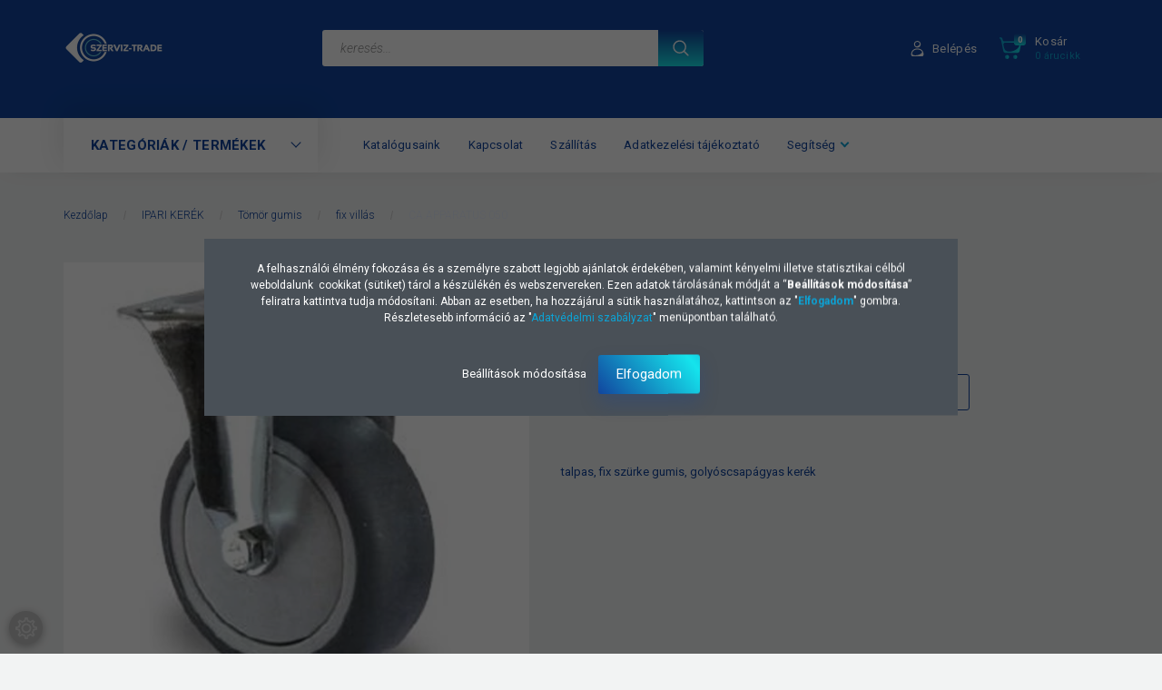

--- FILE ---
content_type: text/html; charset=UTF-8
request_url: https://kerekkereso.hu/caapparatus-050-talpas-fix-szurke-gumis-golyoscsapagyas-kerek
body_size: 23767
content:
<!DOCTYPE html>
<!--[if lt IE 7]>      <html class="no-js lt-ie10 lt-ie9 lt-ie8 lt-ie7" lang="hu" dir="ltr"> <![endif]-->
<!--[if IE 7]>         <html class="no-js lt-ie10 lt-ie9 lt-ie8" lang="hu" dir="ltr"> <![endif]-->
<!--[if IE 8]>         <html class="no-js lt-ie10 lt-ie9" lang="hu" dir="ltr"> <![endif]-->
<!--[if IE 9]>         <html class="no-js lt-ie10" lang="hu" dir="ltr"> <![endif]-->
<!--[if gt IE 10]><!--> <html class="no-js" lang="hu" dir="ltr"> <!--<![endif]-->
<head>
    <title>CA.APPARATUS 050 - fix villás - Ipari kerék és görgő, kaputechnika és targoncakerék nagykereskedelem</title>
    <meta charset="utf-8">
    <meta name="keywords" content="CA.APPARATUS 050, fix villás, Kerékkereső áruház, ipari kerekek és görgők valamint kaputechnikai és targoncakerekek nagykereskedelme">
    <meta name="description" content="CA.APPARATUS 050 termékünk most kedvező áron elérhető. Váljon partnerünkké, vásároljon kényelmesen és biztonságosan webáruházunkból, akár percek alatt!">
    <meta name="robots" content="index, follow">
    <link rel="image_src" href="https://iparikerek.cdn.shoprenter.hu/custom/iparikerek/image/data/product/KI2019111206.jpg.webp?lastmod=1720616420.1663234268">
    <meta property="og:title" content="CA.APPARATUS 050" />
    <meta property="og:type" content="product" />
    <meta property="og:url" content="https://kerekkereso.hu/caapparatus-050-talpas-fix-szurke-gumis-golyoscsapagyas-kerek" />
    <meta property="og:image" content="https://iparikerek.cdn.shoprenter.hu/custom/iparikerek/image/cache/w955h500q100/product/KI2019111206.jpg.webp?lastmod=1720616420.1663234268" />
    <meta property="og:description" content="talpas, fix szürke gumis, golyóscsapágyas kerék" />
    <link href="https://iparikerek.cdn.shoprenter.hu/custom/iparikerek/image/data/Szt-kerek-inverse.svg?lastmod=1603887272.1663234268" rel="icon" />
    <link href="https://iparikerek.cdn.shoprenter.hu/custom/iparikerek/image/data/Szt-kerek-inverse.svg?lastmod=1603887272.1663234268" rel="apple-touch-icon" />
    <base href="https://kerekkereso.hu:443" />
    <meta name="google-site-verification" content="ISLfCrXCPXO2NeEjXfDQIHW8pJZFj4Fa5FD-7C9zKg0" />

    <meta name="viewport" content="width=device-width, initial-scale=1">
            <link href="https://kerekkereso.hu/caapparatus-fix-villas-sorozat-10809" rel="canonical">
    
        <link rel="preconnect" href="https://fonts.googleapis.com">
    <link rel="preconnect" href="https://fonts.gstatic.com" crossorigin>
    <link href="https://fonts.googleapis.com/css2?family=Roboto:ital,wght@0,100;0,300;0,400;0,500;0,700;0,900;1,100;1,300;1,400;1,500;1,700;1,900&display=swap" rel="stylesheet">
        
                    
            
            <link rel="stylesheet" href="https://iparikerek.cdn.shoprenter.hu/web/compiled/css/fancybox2.css?v=1769069094" media="screen">
            <link rel="stylesheet" href="https://iparikerek.cdn.shoprenter.hu/custom/iparikerek/catalog/view/theme/losangeles_global/style/1748521539.1564655270.0.1619011773.css?v=null.1663234268" media="screen">
            <link rel="stylesheet" href="https://iparikerek.cdn.shoprenter.hu/custom/iparikerek/catalog/view/theme/losangeles_global/stylesheet/stylesheet.css?v=1619011773" media="screen">
        <script>
        window.nonProductQuality = 100;
    </script>
    <script src="//ajax.googleapis.com/ajax/libs/jquery/1.10.2/jquery.min.js"></script>
    <script>window.jQuery || document.write('<script src="https://iparikerek.cdn.shoprenter.hu/catalog/view/javascript/jquery/jquery-1.10.2.min.js?v=1484139539"><\/script>')</script>
            
        
    
            
    
    <!-- Header JavaScript codes -->
            <script src="https://iparikerek.cdn.shoprenter.hu/web/compiled/js/base.js?v=1769069092"></script>
                    <script src="https://iparikerek.cdn.shoprenter.hu/web/compiled/js/countdown.js?v=1769069092"></script>
                    <script src="https://iparikerek.cdn.shoprenter.hu/web/compiled/js/legacy_newsletter.js?v=1769069092"></script>
                    <script src="https://iparikerek.cdn.shoprenter.hu/web/compiled/js/fancybox2.js?v=1769069092"></script>
                    <script src="https://iparikerek.cdn.shoprenter.hu/web/compiled/js/before_starter2_head.js?v=1769069092"></script>
                    <script src="https://iparikerek.cdn.shoprenter.hu/web/compiled/js/before_starter2_productpage.js?v=1769069092"></script>
                    <script src="https://iparikerek.cdn.shoprenter.hu/web/compiled/js/nanobar.js?v=1769069092"></script>
                    <!-- Header jQuery onLoad scripts -->
    <script>
        window.countdownFormat = '%D:%H:%M:%S';
        //<![CDATA[
        var BASEURL = 'https://kerekkereso.hu';
Currency = {"symbol_left":"","symbol_right":" Ft","decimal_place":0,"decimal_point":",","thousand_point":".","currency":"HUF","value":1};
var ShopRenter = ShopRenter || {}; ShopRenter.product = {"id":9861,"sku":"KI2020022210","currency":"HUF","unitName":"db","price":1201.4200000000001,"name":"CA.APPARATUS 050","brand":"","currentVariant":{"Ker\u00e9k\u00e1tm\u00e9r\u0151":"49 mm","Fut\u00f3fel\u00fclet sz\u00e9less\u00e9g":"0 mm"},"parent":{"id":10809,"sku":"KI6002","unitName":"db","price":1201.4200000000001,"name":"CA.APPARATUS 050"}};

        $(document).ready(function(){
        // DOM ready
            
                $('.fancybox').fancybox({
                    maxWidth: 820,
                    maxHeight: 650,
                    afterLoad: function(){
                        wrapCSS = $(this.element).data('fancybox-wrapcss');
                        if(wrapCSS){
                            $('.fancybox-wrap').addClass(wrapCSS);
                        }
                    },
                    helpers: {
                        thumbs: {
                            width: 50,
                            height: 50
                        }
                    }
                });
                $('.fancybox-inline').fancybox({
                    maxWidth: 820,
                    maxHeight: 650,
                    type:'inline'
                });
                

        // /DOM ready
        });
        $(window).load(function(){
        // OnLoad
            
                var init_similar_products_Scroller = function() {
                    $("#similar_products .aurora-scroll-click-mode").each(function(){
                        var max=0;
                        $(this).find($(".list_prouctname")).each(function(){
                            var h = $(this).height();
                            max = h > max ? h : max;
                        });
                        $(this).find($(".list_prouctname")).each(function(){
                            $(this).height(max);
                        });
                    });

                    $("#similar_products .aurora-scroll-click-mode").auroraScroll({
                        autoMode: "click",
                        frameRate: 60,
                        speed: 2.5,
                        direction: -1,
                        elementClass: "product-snapshot",
                        pauseAfter: false,
                        horizontal: true,
                        visible: 1,
                        arrowsPosition: 1
                    }, function(){
                        initAurora();
                    });
                }
            


                init_similar_products_Scroller();
            

        // /OnLoad
        });
        //]]>
    </script>
    
        <script src="https://iparikerek.cdn.shoprenter.hu/web/compiled/js/vue/manifest.bundle.js?v=1769069090"></script>
<script>
    var ShopRenter = ShopRenter || {};
    ShopRenter.onCartUpdate = function (callable) {
        document.addEventListener('cartChanged', callable)
    };
    ShopRenter.onItemAdd = function (callable) {
        document.addEventListener('AddToCart', callable)
    };
    ShopRenter.onItemDelete = function (callable) {
        document.addEventListener('deleteCart', callable)
    };
    ShopRenter.onSearchResultViewed = function (callable) {
        document.addEventListener('AuroraSearchResultViewed', callable)
    };
    ShopRenter.onSubscribedForNewsletter = function (callable) {
        document.addEventListener('AuroraSubscribedForNewsletter', callable)
    };
    ShopRenter.onCheckoutInitiated = function (callable) {
        document.addEventListener('AuroraCheckoutInitiated', callable)
    };
    ShopRenter.onCheckoutShippingInfoAdded = function (callable) {
        document.addEventListener('AuroraCheckoutShippingInfoAdded', callable)
    };
    ShopRenter.onCheckoutPaymentInfoAdded = function (callable) {
        document.addEventListener('AuroraCheckoutPaymentInfoAdded', callable)
    };
    ShopRenter.onCheckoutOrderConfirmed = function (callable) {
        document.addEventListener('AuroraCheckoutOrderConfirmed', callable)
    };
    ShopRenter.onCheckoutOrderPaid = function (callable) {
        document.addEventListener('AuroraOrderPaid', callable)
    };
    ShopRenter.onCheckoutOrderPaidUnsuccessful = function (callable) {
        document.addEventListener('AuroraOrderPaidUnsuccessful', callable)
    };
    ShopRenter.onProductPageViewed = function (callable) {
        document.addEventListener('AuroraProductPageViewed', callable)
    };
    ShopRenter.onMarketingConsentChanged = function (callable) {
        document.addEventListener('AuroraMarketingConsentChanged', callable)
    };
    ShopRenter.onCustomerRegistered = function (callable) {
        document.addEventListener('AuroraCustomerRegistered', callable)
    };
    ShopRenter.onCustomerLoggedIn = function (callable) {
        document.addEventListener('AuroraCustomerLoggedIn', callable)
    };
    ShopRenter.onCustomerUpdated = function (callable) {
        document.addEventListener('AuroraCustomerUpdated', callable)
    };
    ShopRenter.onCartPageViewed = function (callable) {
        document.addEventListener('AuroraCartPageViewed', callable)
    };
    ShopRenter.customer = {"userId":0,"userClientIP":"52.15.215.8","userGroupId":8,"customerGroupTaxMode":"gross","customerGroupPriceMode":"net_tax_gross","email":"","phoneNumber":"","name":{"firstName":"","lastName":""}};
    ShopRenter.theme = {"name":"losangeles_global","family":"losangeles","parent":"bootstrap"};
    ShopRenter.shop = {"name":"iparikerek","locale":"hu","currency":{"code":"HUF","rate":1},"domain":"iparikerek.myshoprenter.hu"};
    ShopRenter.page = {"route":"product\/product","queryString":"caapparatus-050-talpas-fix-szurke-gumis-golyoscsapagyas-kerek"};

    ShopRenter.formSubmit = function (form, callback) {
        callback();
    };

    let loadedAsyncScriptCount = 0;
    function asyncScriptLoaded(position) {
        loadedAsyncScriptCount++;
        if (position === 'body') {
            if (document.querySelectorAll('.async-script-tag').length === loadedAsyncScriptCount) {
                if (/complete|interactive|loaded/.test(document.readyState)) {
                    document.dispatchEvent(new CustomEvent('asyncScriptsLoaded', {}));
                } else {
                    document.addEventListener('DOMContentLoaded', () => {
                        document.dispatchEvent(new CustomEvent('asyncScriptsLoaded', {}));
                    });
                }
            }
        }
    }
</script>


                    <script type="text/javascript" src="https://iparikerek.cdn.shoprenter.hu/web/compiled/js/vue/customerEventDispatcher.bundle.js?v=1769069090"></script>




    
    
                
            
            <script>window.dataLayer=window.dataLayer||[];function gtag(){dataLayer.push(arguments)};var ShopRenter=ShopRenter||{};ShopRenter.config=ShopRenter.config||{};ShopRenter.config.googleConsentModeDefaultValue="denied";</script>                        <script type="text/javascript" src="https://iparikerek.cdn.shoprenter.hu/web/compiled/js/vue/googleConsentMode.bundle.js?v=1769069090"></script>

            <!-- Facebook Pixel Code -->
<script>
!function(f,b,e,v,n,t,s)
{if(f.fbq)return;n=f.fbq=function(){n.callMethod?
n.callMethod.apply(n,arguments):n.queue.push(arguments)};
if(!f._fbq)f._fbq=n;n.push=n;n.loaded=!0;n.version='2.0';
n.queue=[];t=b.createElement(e);t.async=!0;
t.src=v;s=b.getElementsByTagName(e)[0];
s.parentNode.insertBefore(t,s)}(window, document,'script',
'https://connect.facebook.net/en_US/fbevents.js');
fbq('consent', 'revoke');
fbq('init', '448827039784203');
fbq('track', 'PageView');
document.addEventListener('AuroraProductPageViewed', function(auroraEvent) {
                    fbq('track', 'ViewContent', {
                        content_type: 'product',
                        content_ids: [auroraEvent.detail.product.id.toString()],
                        value: parseFloat(auroraEvent.detail.product.grossUnitPrice),
                        currency: auroraEvent.detail.product.currency
                    }, {
                        eventID: auroraEvent.detail.event.id
                    });
                });
document.addEventListener('AuroraAddedToCart', function(auroraEvent) {
    var fbpId = [];
    var fbpValue = 0;
    var fbpCurrency = '';

    auroraEvent.detail.products.forEach(function(item) {
        fbpValue += parseFloat(item.grossUnitPrice) * item.quantity;
        fbpId.push(item.id);
        fbpCurrency = item.currency;
    });


    fbq('track', 'AddToCart', {
        content_ids: fbpId,
        content_type: 'product',
        value: fbpValue,
        currency: fbpCurrency
    }, {
        eventID: auroraEvent.detail.event.id
    });
})
window.addEventListener('AuroraMarketingCookie.Changed', function(event) {
            let consentStatus = event.detail.isAccepted ? 'grant' : 'revoke';
            if (typeof fbq === 'function') {
                fbq('consent', consentStatus);
            }
        });
</script>
<noscript><img height="1" width="1" style="display:none"
src="https://www.facebook.com/tr?id=448827039784203&ev=PageView&noscript=1"
/></noscript>
<!-- End Facebook Pixel Code -->
            <!-- Google Tag Manager -->
<script>(function(w,d,s,l,i){w[l]=w[l]||[];w[l].push({'gtm.start':
new Date().getTime(),event:'gtm.js'});var f=d.getElementsByTagName(s)[0],
j=d.createElement(s),dl=l!='dataLayer'?'&l='+l:'';j.async=true;j.src=
'https://www.googletagmanager.com/gtm.js?id='+i+dl;f.parentNode.insertBefore(j,f);
})(window,document,'script','dataLayer','GTM-5WXQSNR');</script>
<!-- End Google Tag Manager -->
            <!-- Global site tag (gtag.js) - Google Ads: 880396379 -->
<script async src="https://www.googletagmanager.com/gtag/js?id=AW-880396379"></script>
<script>
  window.dataLayer = window.dataLayer || [];
  function gtag(){dataLayer.push(arguments);}
  gtag('js', new Date());

  gtag('config', 'AW-880396379');
</script>
            
                <!--Global site tag(gtag.js)--><script async src="https://www.googletagmanager.com/gtag/js?id=G-T6ML0L5V6Y"></script><script>window.dataLayer=window.dataLayer||[];function gtag(){dataLayer.push(arguments);}
gtag('js',new Date());gtag('config','G-T6ML0L5V6Y');</script>                                <script type="text/javascript" src="https://iparikerek.cdn.shoprenter.hu/web/compiled/js/vue/GA4EventSender.bundle.js?v=1769069090"></script>

    
    
</head>

<body id="body" class="bootstrap-body page-body flypage_body body-pathway-inside desktop-device-body body-pathway-inside losangeles_global-body" role="document">
            <!-- Google Tag Manager (noscript) -->
<!-- Google
<!-- End Google Tag Manager (noscript) -->
    
<div id="fb-root"></div>
<script>(function (d, s, id) {
        var js, fjs = d.getElementsByTagName(s)[0];
        if (d.getElementById(id)) return;
        js = d.createElement(s);
        js.id = id;
        js.src = "//connect.facebook.net/hu_HU/sdk/xfbml.customerchat.js#xfbml=1&version=v2.12&autoLogAppEvents=1";
        fjs.parentNode.insertBefore(js, fjs);
    }(document, "script", "facebook-jssdk"));
</script>



            

<!-- cached -->    <div id="first-login-nanobar-button">
    <img src="https://iparikerek.cdn.shoprenter.hu/catalog/view/theme/default/image/cog-settings-grey.svg?v=null.1663234268" class="sr-cog" alt="" width="24" height="24"/>
</div>
<div id="firstLogNanobar" class="Fixed aurora-nanobar aurora-nanobar-firstlogin">
    <div class="aurora-nanobar-container">
        <span id="nanoTextCookies" class="aurora-nanobar-text"
              style="font-size: 12px;"><p>A felhasználói élmény fokozása és a személyre szabott legjobb ajánlatok érdekében, valamint kényelmi illetve statisztikai célból weboldalunk  cookikat (sütiket) tárol a készülékén és webszervereken. Ezen adatok tárolásának módját a “<strong>Beállítások módosítása</strong>” feliratra kattintva tudja módosítani. Abban az esetben, ha hozzájárul a sütik használatához, kattintson az "<span style="color:#0ca3d6;"><strong>Elfogadom</strong></span>" gombra. Részletesebb információ az "<a href="https://iparikerek.shoprenter.hu/adatkezelesi-tajekoztato" target="_blank">Adatvédelmi szabályzat</a>" menüpontban található.
</p>
        </span>
        <div class="aurora-nanobar-buttons-wrapper nanobar-buttons">
            <a id ="aurora-nanobar-settings-button" href="">
                <span>Beállítások módosítása</span>
            </a>
            <a id="auroraNanobarCloseCookies" href="" class="button btn btn-primary aurora-nanobar-btn" data-button-save-text="Beállítások mentése">
                <span>Elfogadom</span>
            </a>
        </div>
        <div class="aurora-nanobar-cookies" style="display: none;">
            <div class="form-group">
                <label><input type="checkbox" name="required_cookies" id="required-cookies" disabled="disabled" checked="checked" /> Szükséges cookie-k</label>
                <div class="cookies-help-text">
                    Ezek a cookie-k segítenek abban, hogy a webáruház használható és működőképes legyen.
                </div>
            </div>
            <div class="form-group">
                <label>
                    <input type="checkbox" name="marketing_cookies" id="marketing-cookies"
                             checked />
                    Marketing cookie-k
                </label>
                <div class="cookies-help-text">
                    Ezeket a cookie-k segítenek abban, hogy az Ön érdeklődési körének megfelelő reklámokat és termékeket jelenítsük meg a webáruházban.
                </div>
            </div>
        </div>
    </div>
</div>

<script>

    (function ($) {
        $(document).ready(function () {
            new AuroraNanobar.FirstLogNanobarCheckbox(jQuery('#firstLogNanobar'), 'modal');
        });
    })(jQuery);

</script>
<!-- /cached -->
<!-- cached --><div id="freeShippingNanobar" class="Fixed aurora-nanobar aurora-nanobar-freeshipping">
    <div class="aurora-nanobar-container">
        <span id="auroraNanobarClose" class="aurora-nanobar-close-x"><i class="fa fa-times sr-icon-times"></i></span>
        <span id="nanoText" class="aurora-nanobar-text"></span>
    </div>
</div>

<script>$(document).ready(function(){document.nanobarInstance=new AuroraNanobar.FreeShippingNanobar($('#freeShippingNanobar'),'modal','10','','1');});</script><!-- /cached -->
    
                <!-- cached -->




        







    
    
<link media="screen and (max-width: 992px)" rel="stylesheet" href="https://iparikerek.cdn.shoprenter.hu/catalog/view/javascript/jquery/jquery-mmenu/dist/css/jquery.mmenu.all.css?v=1484139539">
<script src="https://cdnjs.cloudflare.com/ajax/libs/jQuery.mmenu/7.0.0/jquery.mmenu.all.js"></script>
<script src="https://cdnjs.cloudflare.com/ajax/libs/jQuery.mmenu/7.0.0/addons/counters/jquery.mmenu.counters.js"></script>

<link rel="stylesheet" href="https://cdnjs.cloudflare.com/ajax/libs/jQuery.mmenu/7.0.0/jquery.mmenu.css" />
<link rel="stylesheet" href="https://cdnjs.cloudflare.com/ajax/libs/jQuery.mmenu/7.0.0/addons/counters/jquery.mmenu.counters.css" />
<link rel="stylesheet" href="https://cdnjs.cloudflare.com/ajax/libs/jQuery.mmenu/7.0.0/extensions/effects/jquery.mmenu.effects.css" />
<link rel="stylesheet" href="https://cdnjs.cloudflare.com/ajax/libs/jQuery.mmenu/7.0.0/extensions/borderstyle/jquery.mmenu.borderstyle.css" />
<link rel="stylesheet" href="https://cdnjs.cloudflare.com/ajax/libs/jQuery.mmenu/7.0.0/extensions/positioning/jquery.mmenu.positioning.css" />

<script src="https://iparikerek.cdn.shoprenter.hu/catalog/view/javascript/jquery/product_count_in_cart.js?v=1530610005"></script>

<script>
    $(document).ready(function(){var $mmenu=$('#menu-nav').mmenu({navbar:{title:'Menü',add:'Menü'},extensions:["left","border-full","fx-panels-slide-100","fx-menu-slide","fx-listitems-slide"],counters:true});var $hamburgerIcon=$("#hamburger-icon");var menuAPI=$mmenu.data("mmenu");$hamburgerIcon.on("click",function(){menuAPI.open();});menuAPI.bind("open:finish",function(){setTimeout(function(){$hamburgerIcon.addClass("is-active");},100);});menuAPI.bind("close:finish",function(){setTimeout(function(){$hamburgerIcon.removeClass("is-active");},100);});function setLanguagesMobile(type){$('.'+type+'-change-mobile').click(function(e){e.preventDefault();$('#'+type+'_value_mobile').attr('value',$(this).data('value'));$('#mobile_'+type+'_form').submit();});}
setLanguagesMobile('language');setLanguagesMobile('currency');});</script>

<form action="index.php" method="post" enctype="multipart/form-data" id="mobile_currency_form">
    <input id="currency_value_mobile" type="hidden" value="" name="currency_id"/>
</form>

<form action="index.php" method="post" enctype="multipart/form-data" id="mobile_language_form">
    <input id="language_value_mobile" type="hidden" value="" name="language_code"/>
</form>


<div id="menu-nav">
    <ul>
                                        <li class="mm-title mm-group-title"><span><i class="sr-icon-tags"></i> Kategóriák</span></li>
    
    <li>
    <a href="https://kerekkereso.hu/ipari-kerek">            <div class="category-list-link-text">IPARI KERÉK</div>
        </a>
            <ul><li>
    <a href="https://kerekkereso.hu/ipari-kerek/hoallo-es-fem">            Hőálló és fém
        </a>
            <ul><li>
    <a href="https://kerekkereso.hu/ipari-kerek/hoallo-es-fem/alapkerek-304">            alapkerék
        </a>
    </li><li>
    <a href="https://kerekkereso.hu/ipari-kerek/hoallo-es-fem/fix-villas-309">            fix villás
        </a>
    </li><li>
    <a href="https://kerekkereso.hu/ipari-kerek/hoallo-es-fem/forgo-villas-305">            forgó villás
        </a>
    </li><li>
    <a href="https://kerekkereso.hu/ipari-kerek/hoallo-es-fem/forgo-fekes-villas-306">            forgó, fékes villás
        </a>
    </li></ul>
    </li><li>
    <a href="https://kerekkereso.hu/ipari-kerek/levegos-gumis">            Levegős gumis
        </a>
            <ul><li>
    <a href="https://kerekkereso.hu/ipari-kerek/levegos-gumis/alapkerek-286">            alapkerék
        </a>
    </li></ul>
    </li><li>
    <a href="https://kerekkereso.hu/ipari-kerek/poliamid">            Poliamid
        </a>
            <ul><li>
    <a href="https://kerekkereso.hu/ipari-kerek/poliamid/alapkerek">            alapkerék
        </a>
    </li><li>
    <a href="https://kerekkereso.hu/ipari-kerek/poliamid/fix-villas-291">            fix villás
        </a>
    </li><li>
    <a href="https://kerekkereso.hu/ipari-kerek/poliamid/forgo-villas-292">            forgó villás
        </a>
    </li><li>
    <a href="https://kerekkereso.hu/ipari-kerek/poliamid/forgo-fekes-villas-293">            forgó, fékes villás
        </a>
    </li></ul>
    </li><li>
    <a href="https://kerekkereso.hu/ipari-kerek/polipropilen">            Polipropilén
        </a>
            <ul><li>
    <a href="https://kerekkereso.hu/ipari-kerek/polipropilen/alapkerek-295">            alapkerék
        </a>
    </li><li>
    <a href="https://kerekkereso.hu/ipari-kerek/polipropilen/fix-villas-308">            fix villás
        </a>
    </li><li>
    <a href="https://kerekkereso.hu/ipari-kerek/polipropilen/forgo-villas-296">            forgó villás
        </a>
    </li><li>
    <a href="https://kerekkereso.hu/ipari-kerek/polipropilen/forgo-fekes-villas-297">            forgó, fékes villás
        </a>
    </li></ul>
    </li><li>
    <a href="https://kerekkereso.hu/ipari-kerek/poliuretan-futofeluletu">            Poliuretán futófelületű
        </a>
            <ul><li>
    <a href="https://kerekkereso.hu/ipari-kerek/poliuretan-futofeluletu/alapkerek-299">            alapkerék
        </a>
    </li><li>
    <a href="https://kerekkereso.hu/ipari-kerek/poliuretan-futofeluletu/fix-villas-300">            fix villás
        </a>
    </li><li>
    <a href="https://kerekkereso.hu/ipari-kerek/poliuretan-futofeluletu/forgo-villas-301">            forgó villás
        </a>
    </li><li>
    <a href="https://kerekkereso.hu/ipari-kerek/poliuretan-futofeluletu/forgo-fekes-villas-302">            forgó, fékes villás
        </a>
    </li></ul>
    </li><li>
    <a href="https://kerekkereso.hu/ipari-kerek/tomor-gumis">            Tömör gumis
        </a>
            <ul><li>
    <a href="https://kerekkereso.hu/ipari-kerek/tomor-gumis/ipari-kerektomorgumisalapkerek">            alapkerék
        </a>
    </li><li>
    <a href="https://kerekkereso.hu/ipari-kerek/tomor-gumis/fix-villas-282">            fix villás
        </a>
    </li><li>
    <a href="https://kerekkereso.hu/ipari-kerek/tomor-gumis/forgo-villas-283">            forgó villás
        </a>
    </li><li>
    <a href="https://kerekkereso.hu/ipari-kerek/tomor-gumis/forgo-fekes-villas-284">            forgó, fékes villás
        </a>
    </li></ul>
    </li></ul>
    </li><li>
    <a href="https://kerekkereso.hu/kaputechnika">            <div class="category-list-link-text">Kaputechnika</div>
        </a>
            <ul><li>
    <a href="https://kerekkereso.hu/kaputechnika/diopantok-315">            DIÓPÁNTOK
        </a>
    </li><li>
    <a href="https://kerekkereso.hu/kaputechnika/forgaspontok-323">            FORGÁSPONTOK
        </a>
    </li><li>
    <a href="https://kerekkereso.hu/kaputechnika/kapunyito-motorok-tartozekok-338">            KAPUNYITÓ MOTOROK, TARTOZÉKOK
        </a>
    </li><li>
    <a href="https://kerekkereso.hu/kaputechnika/komplett-szettek-336">            KOMPLETT SZETTEK
        </a>
    </li><li>
    <a href="https://kerekkereso.hu/kaputechnika/fuggo-sin-tartok-es-gorgok-327">            SIN TARTÓK ÉS GÖRGŐK
        </a>
    </li><li>
    <a href="https://kerekkereso.hu/kaputechnika/sin-330">            SIN, FOGASLÉC
        </a>
    </li><li>
    <a href="https://kerekkereso.hu/kaputechnika/utkozok-324">            ÜTKÖZŐK
        </a>
    </li><li>
    <a href="https://kerekkereso.hu/kaputechnika/zarak-333">            ZÁRAK
        </a>
    </li></ul>
    </li><li>
    <a href="https://kerekkereso.hu/targoncatechnika">            <div class="category-list-link-text">Targoncatechnika</div>
        </a>
    </li><li>
    <a href="https://kerekkereso.hu/egyeb-termekek">            <div class="category-list-link-text">Egyéb termékek</div>
        </a>
            <ul><li>
    <a href="https://kerekkereso.hu/egyeb-termekek/egyeb-termekek-kezikocsik">            KÉZIKOCSIK
        </a>
    </li><li>
    <a href="https://kerekkereso.hu/egyeb-termekek/egyeb-termekek-golyosgorgok">            GOLYÓSGÖRGŐK
        </a>
    </li><li>
    <a href="https://kerekkereso.hu/egyeb-termekek/egyeb-termekek-befeszitocsapok">            BEFESZTÍTŐCSAPOK
        </a>
    </li><li>
    <a href="https://kerekkereso.hu/egyeb-termekek/egyeb-termekek-egyeb-hasznalatra">            EGYÉB HASZNÁLATRA
        </a>
    </li></ul>
    </li><li>
    <a href="https://kerekkereso.hu/aluminium-kerites-rendszerek-339">            <div class="category-list-link-text">Alumínium kerítés rendszerek</div>
        </a>
            <ul><li>
    <a href="https://kerekkereso.hu/aluminium-kerites-rendszerek-339/lamellas-rendszerek-342">            DIY profilok ALUMINIUM
        </a>
    </li><li>
    <a href="https://kerekkereso.hu/aluminium-kerites-rendszerek-339/adapter-rendszerek-model-20-lec-tarto-351">            Adapter Rendszerek MODEL 20 - Léc tartó
        </a>
    </li><li>
    <a href="https://kerekkereso.hu/aluminium-kerites-rendszerek-339/adapter-rendszerek-model-20-led-vilagitashoz-355">            Adapter rendszerek MODEL 20 - LED világításhoz
        </a>
    </li></ul>
    </li>

                        <li class="mm-title mm-group-title"><span><i class="sr-icon-list"></i> Menüpontok</span></li>
    
                            <li class="informations-mobile-menu-item">
                <a href="https://kerekkereso.hu/katalogusaink" target="_self">Katalógusaink</a>
                            </li>
                    <li class="informations-mobile-menu-item">
                <a href="https://kerekkereso.hu/index.php?route=information/contact" target="_self">Kapcsolat</a>
                            </li>
                    <li class="informations-mobile-menu-item">
                <a href="https://kerekkereso.hu/szallitas" target="_self">Szállítás</a>
                            </li>
                    <li class="informations-mobile-menu-item">
                <a href="https://kerekkereso.hu/adatkezelesi-tajekoztato" target="_self">Adatkezelési tájékoztató</a>
                            </li>
                    <li class="informations-mobile-menu-item">
                <a href="https://kerekkereso.hu/segitseg-35" target="_self">Segítség</a>
                                    <ul>
                                                    <li class="informations-mobile-menu-item informations-mobile-menu-item-sublevel"><a
                                    href="https://kerekkereso.hu/honlap-hasznalat" target="_self">Honlap használata</a></li>
                                                    <li class="informations-mobile-menu-item informations-mobile-menu-item-sublevel"><a
                                    href="https://kerekkereso.hu/ertekesitoink" target="_self">Értékesítőink</a></li>
                                                    <li class="informations-mobile-menu-item informations-mobile-menu-item-sublevel"><a
                                    href="https://kerekkereso.hu/szavatossag" target="_self">Szavatosság és reklamáció</a></li>
                                                    <li class="informations-mobile-menu-item informations-mobile-menu-item-sublevel"><a
                                    href="https://kerekkereso.hu/fizetes-szallitas" target="_self">Fizetés, szállítás</a></li>
                                                    <li class="informations-mobile-menu-item informations-mobile-menu-item-sublevel"><a
                                    href="https://kerekkereso.hu/vasarlasi-feltetelek" target="_self">Vásárlási feltételek</a></li>
                                                    <li class="informations-mobile-menu-item informations-mobile-menu-item-sublevel"><a
                                    href="https://kerekkereso.hu/rolunk" target="_self">Rólunk</a></li>
                                            </ul>
                            </li>
            
        
        
                            <li class="mm-title mm-group-title"><span><i class="sr-icon-user"></i> Belépés és Regisztráció</span></li>
            <li class="customer-mobile-menu-item">
                <a href="index.php?route=account/login">Belépés</a>
            </li>
            <li class="customer-mobile-menu-item">
                <a href="index.php?route=account/create">Regisztráció</a>
            </li>
            

            
    </ul>
</div>

<div id="mobile-nav" class="responsive-menu Fixed hidden-print mobile-menu-orientation-left">
    
            <a id="hamburger-icon" class="mobile-headers mobile-content-header hamburger hamburger--collapse" href="#menu-nav">
            <span class="hamburger-box">
                <span class="line line-1"></span>
                <span class="line line-2"></span>
                <span class="line line-3"></span>
            </span>
            <span class="mobile-headers-title">Menü</span>
        </a>
    

    <div class="mobile-headers mobile-logo">
                    <a class="mobile-logo-link" href="/"><img style="border: 0; max-width: 135px;" src="https://iparikerek.cdn.shoprenter.hu/custom/iparikerek/image/cache/w135h65m00/Kerek_Logo-feh%C3%A9r135x65.png?v=1607436323" title="kerekkereso.hu" alt="kerekkereso.hu" /></a>
            </div>
            <a class="mobile-headers mobile-cart-link" data-toggle="collapse" data-target="#module_cart">
            <i class="icon-sr-cart mobile-headers-icon">
            <span class="icon-sr-cart">
                    <svg xmlns="https://www.w3.org/2000/svg" viewBox="0 0 32 32" width="24" height="24">
    <ellipse class="cart-icon" cx="11.046" cy="29" rx="3" ry="3"/>
    <ellipse class="cart-icon" cx="23.046" cy="29" rx="3" ry="3"/>
    <path class="cart-icon" d="M30.046 6h-22.5c-3.3 0-2.7-3.1-3.5-4.4-.7-1-1.7-1.6-3-1.6-.6 0-1 .5-1 1 0 .4.2.7.5.9 1.6.8 2.1 4 2.3 5.1l2.8 13.4c.3 1.5 1.7 2.6 3.3 2.6h17.1c1.7 0 3.2-1.2 3.6-2.9l2.3-11.7V8c.1-1-.7-2-1.9-2zm-.8 5.7c-1.1 5.5-8.5 9.3-14.1 9.3h-1.9c-3.2 0-5.9-2.2-6.5-5.3l-1-4.6c-.3-1.6.9-3.1 2.5-3.1h17.9c.7 0 1.4.3 2 .7.4.3.6.6.8 1 .4.6.5 1.3.3 2z"/>
</svg>
<svg xmlns="https://www.w3.org/2000/svg" style="width:0;height:0;position:absolute;" aria-hidden="true" focusable="false">
    <linearGradient id="la-gradient">
        <stop offset="0%" stop-color="var(--color-stop-1)" />
        <stop offset="100%" stop-color="var(--color-stop-2)" />
    </linearGradient>
</svg>
                </span>
            </i>
            <div class="mobile-cart-product-count mobile-cart-empty hidden-md">
            </div>
        </a>
    </div>
<!-- /cached -->
<div id="SR_scrollTop"></div>
<!-- page-wrap -->
<div class="page-wrap">


    
    <!-- header -->
    <header class="sticky-head desktop-logo-hidden">
        <div class="sticky-head-container">
                                            <div class="header-middle">
                    <div class="container">
                        <div class="header-middle-top d-none d-lg-flex justify-content-between align-items-center">
                            <div class="header-middle-top-left d-flex justify-content-start align-items-center">
                                                                                            </div>
                            <div class="header-middle-top-right d-flex justify-content-between align-items-center">
                                                                    
                                    
                                                            </div>
                        </div>
                        <div class="header-middle-inner d-flex justify-content-between align-items-center">
                            <div class="header-middle-left col-3 justify-content-start align-items-center d-none d-lg-flex">
                                <!-- cached --><div id="logo" class="module content-module header-position logo-module logo-image hide-top">
            <a href="/"><img style="border: 0; max-width: 220px;" src="https://iparikerek.cdn.shoprenter.hu/custom/iparikerek/image/cache/w220h100m00/Kerek_Logo-white_728x232.png?v=1606481548" title="kerekkereso.hu" alt="kerekkereso.hu" /></a>
        </div><!-- /cached -->
                            </div>
                            <div class="header-middle-center d-flex col-12 col-lg-4 justify-content-start align-items-center">
                                <div class="header-col-search header-col d-flex">
                                    <div id="search" class="mm-fixed-top search-module">
    <div class="form-group">
        <div class="row module-search-row">
                                                    <div class="col-md-12 header-col col-search-input">
                                    <div class="input-group">
                    <input class="form-control disableAutocomplete" type="text" placeholder="keresés..." value=""
                           id="filter_keyword" 
                           onclick="this.value=(this.value==this.defaultValue)?'':this.value;"/>

                <span class="input-group-btn d-flex align-items-center justify-content-center">
                    <button id="search_btn" onclick="moduleSearch();" class="btn btn-sm">
                        <svg xmlns="https://www.w3.org/2000/svg" viewBox="0 0 512 512" width="18">
    <path class="svg-header-search" d="M495 466.2L377.2 348.4c29.2-35.6 46.8-81.2 46.8-130.9C424 103.5 331.5 11 217.5 11 103.4 11 11 103.5 11 217.5S103.4 424 217.5 424c49.7 0 95.2-17.5 130.8-46.7L466.1 495c8 8 20.9 8 28.9 0 8-7.9 8-20.9 0-28.8zm-277.5-83.3C126.2 382.9 52 308.7 52 217.5S126.2 52 217.5 52C308.7 52 383 126.3 383 217.5s-74.3 165.4-165.5 165.4z"/>
</svg>
                    </button>
                </span>
                </div>
            
                </div>
            
        </div>
    </div>
    <input type="hidden" id="filter_description"
            value="1"/><input type="hidden" id="search_shopname"
            value="iparikerek"/>
    <div id="results" class="search-results"></div>
</div>


                                </div>
                            </div>
                            <div class="header-middle-right d-flex col-5 justify-content-end align-items-center">
                                                                                                            <div class="header-col-wishlist d-none d-lg-flex">
                                            <hx:include src="/_fragment?_path=_format%3Dhtml%26_locale%3Den%26_controller%3Dmodule%252Fwishlist&amp;_hash=Mau3U2AA6reiswPwR16I4DaQxlOe79gwvKMT6%2B%2Bq8k0%3D"></hx:include>
                                        </div>
                                                                                                    <div class="header-col-login header-col d-none d-lg-flex">
                                    <!-- cached -->    <div class="login-before-icon d-flex align-items-center">
        <svg xmlns="https://www.w3.org/2000/svg" viewBox="0 0 32 32" width="17">
    <path class="svg-header-login" d="M17.549 16h-3c-6.3 0-11.5 5.2-11.5 11.5v1.1c0 1.9 1.5 3.4 3.4 3.4h19.1c1.9 0 3.4-1.5 3.4-3.4v-1.1c.1-6.3-5.1-11.5-11.4-11.5zm-6.2 14c-4.8 0-6.5-2.3-6.1-4.3.9-4.4 4.7-7.7 9.3-7.7h3c3.3 0 6.1 1.7 7.9 4.2 2.2 3.1-5.7 7.8-14.1 7.8zM16.049 14c3.9 0 7-3.1 7-7s-3.1-7-7-7-7 3.1-7 7 3.1 7 7 7zm0-12c2.2 0 4.1 1.5 4.8 3.5 1 3-5.6 7.2-7.8 5.5-1.2-1-2-2.4-2-4 0-2.8 2.2-5 5-5z"/>
</svg>
    </div>
    <ul id="login_wrapper" class="login-list d-flex align-items-center">
                    <li class="login-list-item">
    <a href="index.php?route=account/login" title="Belépés">Belépés</a>
</li>
<li class="create-list-item">
    <a href="index.php?route=account/create" title="Regisztráció">Regisztráció</a>
</li>            </ul>
<!-- /cached -->
                                </div>
                                <div class="header-col-nonfloat header-col header-col-cart">
                                    <hx:include src="/_fragment?_path=_format%3Dhtml%26_locale%3Den%26_controller%3Dmodule%252Fcart&amp;_hash=q1qsQd8YHLw3kH8%2Fnh0SfwXU9If4wGmRgoza%2FV492b4%3D"></hx:include>
                                </div>
                            </div>
                        </div>
                    </div>
                </div>
                <div class="header-bottom">
                    <div class="container">
                        <div class="header-container">
                            <div class="header-categories justify-content-start align-items-center d-none d-lg-flex">
                                


                                <div id="module_category_wrapper" class="module-category-wrapper">
        <div id="category"
         class="module content-module header-position category-module hidden-xs hidden-sm" >
                                    <div class="module-head">
                        <div class="module-head-title">Kategóriák / Termékek</div>
                </div>
                            <div class="module-body">
                        <div id="category-nav">
            

<ul class="category category_menu sf-menu sf-vertical cached">
    <li id="cat_279" class="item category-list module-list parent even">
    <a href="https://kerekkereso.hu/ipari-kerek" class="category-list-link module-list-link">
                    <div class="category-list-link-text">IPARI KERÉK</div>
        </a>
            <ul class="children"><li id="cat_303" class="item category-list module-list parent even">
    <a href="https://kerekkereso.hu/ipari-kerek/hoallo-es-fem" class="category-list-link module-list-link">
                Hőálló és fém
        </a>
            <ul class="children"><li id="cat_304" class="item category-list module-list even">
    <a href="https://kerekkereso.hu/ipari-kerek/hoallo-es-fem/alapkerek-304" class="category-list-link module-list-link">
                alapkerék
        </a>
    </li><li id="cat_309" class="item category-list module-list odd">
    <a href="https://kerekkereso.hu/ipari-kerek/hoallo-es-fem/fix-villas-309" class="category-list-link module-list-link">
                fix villás
        </a>
    </li><li id="cat_305" class="item category-list module-list even">
    <a href="https://kerekkereso.hu/ipari-kerek/hoallo-es-fem/forgo-villas-305" class="category-list-link module-list-link">
                forgó villás
        </a>
    </li><li id="cat_306" class="item category-list module-list odd">
    <a href="https://kerekkereso.hu/ipari-kerek/hoallo-es-fem/forgo-fekes-villas-306" class="category-list-link module-list-link">
                forgó, fékes villás
        </a>
    </li></ul>
    </li><li id="cat_285" class="item category-list module-list parent odd">
    <a href="https://kerekkereso.hu/ipari-kerek/levegos-gumis" class="category-list-link module-list-link">
                Levegős gumis
        </a>
            <ul class="children"><li id="cat_286" class="item category-list module-list even">
    <a href="https://kerekkereso.hu/ipari-kerek/levegos-gumis/alapkerek-286" class="category-list-link module-list-link">
                alapkerék
        </a>
    </li></ul>
    </li><li id="cat_290" class="item category-list module-list parent even">
    <a href="https://kerekkereso.hu/ipari-kerek/poliamid" class="category-list-link module-list-link">
                Poliamid
        </a>
            <ul class="children"><li id="cat_307" class="item category-list module-list even">
    <a href="https://kerekkereso.hu/ipari-kerek/poliamid/alapkerek" class="category-list-link module-list-link">
                alapkerék
        </a>
    </li><li id="cat_291" class="item category-list module-list odd">
    <a href="https://kerekkereso.hu/ipari-kerek/poliamid/fix-villas-291" class="category-list-link module-list-link">
                fix villás
        </a>
    </li><li id="cat_292" class="item category-list module-list even">
    <a href="https://kerekkereso.hu/ipari-kerek/poliamid/forgo-villas-292" class="category-list-link module-list-link">
                forgó villás
        </a>
    </li><li id="cat_293" class="item category-list module-list odd">
    <a href="https://kerekkereso.hu/ipari-kerek/poliamid/forgo-fekes-villas-293" class="category-list-link module-list-link">
                forgó, fékes villás
        </a>
    </li></ul>
    </li><li id="cat_294" class="item category-list module-list parent odd">
    <a href="https://kerekkereso.hu/ipari-kerek/polipropilen" class="category-list-link module-list-link">
                Polipropilén
        </a>
            <ul class="children"><li id="cat_295" class="item category-list module-list even">
    <a href="https://kerekkereso.hu/ipari-kerek/polipropilen/alapkerek-295" class="category-list-link module-list-link">
                alapkerék
        </a>
    </li><li id="cat_308" class="item category-list module-list odd">
    <a href="https://kerekkereso.hu/ipari-kerek/polipropilen/fix-villas-308" class="category-list-link module-list-link">
                fix villás
        </a>
    </li><li id="cat_296" class="item category-list module-list even">
    <a href="https://kerekkereso.hu/ipari-kerek/polipropilen/forgo-villas-296" class="category-list-link module-list-link">
                forgó villás
        </a>
    </li><li id="cat_297" class="item category-list module-list odd">
    <a href="https://kerekkereso.hu/ipari-kerek/polipropilen/forgo-fekes-villas-297" class="category-list-link module-list-link">
                forgó, fékes villás
        </a>
    </li></ul>
    </li><li id="cat_298" class="item category-list module-list parent even">
    <a href="https://kerekkereso.hu/ipari-kerek/poliuretan-futofeluletu" class="category-list-link module-list-link">
                Poliuretán futófelületű
        </a>
            <ul class="children"><li id="cat_299" class="item category-list module-list even">
    <a href="https://kerekkereso.hu/ipari-kerek/poliuretan-futofeluletu/alapkerek-299" class="category-list-link module-list-link">
                alapkerék
        </a>
    </li><li id="cat_300" class="item category-list module-list odd">
    <a href="https://kerekkereso.hu/ipari-kerek/poliuretan-futofeluletu/fix-villas-300" class="category-list-link module-list-link">
                fix villás
        </a>
    </li><li id="cat_301" class="item category-list module-list even">
    <a href="https://kerekkereso.hu/ipari-kerek/poliuretan-futofeluletu/forgo-villas-301" class="category-list-link module-list-link">
                forgó villás
        </a>
    </li><li id="cat_302" class="item category-list module-list odd">
    <a href="https://kerekkereso.hu/ipari-kerek/poliuretan-futofeluletu/forgo-fekes-villas-302" class="category-list-link module-list-link">
                forgó, fékes villás
        </a>
    </li></ul>
    </li><li id="cat_280" class="item category-list module-list parent odd">
    <a href="https://kerekkereso.hu/ipari-kerek/tomor-gumis" class="category-list-link module-list-link">
                Tömör gumis
        </a>
            <ul class="children"><li id="cat_281" class="item category-list module-list even">
    <a href="https://kerekkereso.hu/ipari-kerek/tomor-gumis/ipari-kerektomorgumisalapkerek" class="category-list-link module-list-link">
                alapkerék
        </a>
    </li><li id="cat_282" class="item category-list module-list odd">
    <a href="https://kerekkereso.hu/ipari-kerek/tomor-gumis/fix-villas-282" class="category-list-link module-list-link">
                fix villás
        </a>
    </li><li id="cat_283" class="item category-list module-list even">
    <a href="https://kerekkereso.hu/ipari-kerek/tomor-gumis/forgo-villas-283" class="category-list-link module-list-link">
                forgó villás
        </a>
    </li><li id="cat_284" class="item category-list module-list odd">
    <a href="https://kerekkereso.hu/ipari-kerek/tomor-gumis/forgo-fekes-villas-284" class="category-list-link module-list-link">
                forgó, fékes villás
        </a>
    </li></ul>
    </li></ul>
    </li><li id="cat_217" class="item category-list module-list parent odd">
    <a href="https://kerekkereso.hu/kaputechnika" class="category-list-link module-list-link">
                    <div class="category-list-link-text">Kaputechnika</div>
        </a>
            <ul class="children"><li id="cat_315" class="item category-list module-list even">
    <a href="https://kerekkereso.hu/kaputechnika/diopantok-315" class="category-list-link module-list-link">
                DIÓPÁNTOK
        </a>
    </li><li id="cat_323" class="item category-list module-list odd">
    <a href="https://kerekkereso.hu/kaputechnika/forgaspontok-323" class="category-list-link module-list-link">
                FORGÁSPONTOK
        </a>
    </li><li id="cat_338" class="item category-list module-list even">
    <a href="https://kerekkereso.hu/kaputechnika/kapunyito-motorok-tartozekok-338" class="category-list-link module-list-link">
                KAPUNYITÓ MOTOROK, TARTOZÉKOK
        </a>
    </li><li id="cat_336" class="item category-list module-list odd">
    <a href="https://kerekkereso.hu/kaputechnika/komplett-szettek-336" class="category-list-link module-list-link">
                KOMPLETT SZETTEK
        </a>
    </li><li id="cat_327" class="item category-list module-list even">
    <a href="https://kerekkereso.hu/kaputechnika/fuggo-sin-tartok-es-gorgok-327" class="category-list-link module-list-link">
                SIN TARTÓK ÉS GÖRGŐK
        </a>
    </li><li id="cat_330" class="item category-list module-list odd">
    <a href="https://kerekkereso.hu/kaputechnika/sin-330" class="category-list-link module-list-link">
                SIN, FOGASLÉC
        </a>
    </li><li id="cat_324" class="item category-list module-list even">
    <a href="https://kerekkereso.hu/kaputechnika/utkozok-324" class="category-list-link module-list-link">
                ÜTKÖZŐK
        </a>
    </li><li id="cat_333" class="item category-list module-list odd">
    <a href="https://kerekkereso.hu/kaputechnika/zarak-333" class="category-list-link module-list-link">
                ZÁRAK
        </a>
    </li></ul>
    </li><li id="cat_184" class="item category-list module-list even">
    <a href="https://kerekkereso.hu/targoncatechnika" class="category-list-link module-list-link">
                    <div class="category-list-link-text">Targoncatechnika</div>
        </a>
    </li><li id="cat_220" class="item category-list module-list parent odd">
    <a href="https://kerekkereso.hu/egyeb-termekek" class="category-list-link module-list-link">
                    <div class="category-list-link-text">Egyéb termékek</div>
        </a>
            <ul class="children"><li id="cat_219" class="item category-list module-list even">
    <a href="https://kerekkereso.hu/egyeb-termekek/egyeb-termekek-kezikocsik" class="category-list-link module-list-link">
                KÉZIKOCSIK
        </a>
    </li><li id="cat_221" class="item category-list module-list odd">
    <a href="https://kerekkereso.hu/egyeb-termekek/egyeb-termekek-golyosgorgok" class="category-list-link module-list-link">
                GOLYÓSGÖRGŐK
        </a>
    </li><li id="cat_222" class="item category-list module-list even">
    <a href="https://kerekkereso.hu/egyeb-termekek/egyeb-termekek-befeszitocsapok" class="category-list-link module-list-link">
                BEFESZTÍTŐCSAPOK
        </a>
    </li><li id="cat_224" class="item category-list module-list odd">
    <a href="https://kerekkereso.hu/egyeb-termekek/egyeb-termekek-egyeb-hasznalatra" class="category-list-link module-list-link">
                EGYÉB HASZNÁLATRA
        </a>
    </li></ul>
    </li><li id="cat_339" class="item category-list module-list parent even">
    <a href="https://kerekkereso.hu/aluminium-kerites-rendszerek-339" class="category-list-link module-list-link">
                    <div class="category-list-link-text">Alumínium kerítés rendszerek</div>
        </a>
            <ul class="children"><li id="cat_342" class="item category-list module-list even">
    <a href="https://kerekkereso.hu/aluminium-kerites-rendszerek-339/lamellas-rendszerek-342" class="category-list-link module-list-link">
                DIY profilok ALUMINIUM
        </a>
    </li><li id="cat_351" class="item category-list module-list odd">
    <a href="https://kerekkereso.hu/aluminium-kerites-rendszerek-339/adapter-rendszerek-model-20-lec-tarto-351" class="category-list-link module-list-link">
                Adapter Rendszerek MODEL 20 - Léc tartó
        </a>
    </li><li id="cat_355" class="item category-list module-list even">
    <a href="https://kerekkereso.hu/aluminium-kerites-rendszerek-339/adapter-rendszerek-model-20-led-vilagitashoz-355" class="category-list-link module-list-link">
                Adapter rendszerek MODEL 20 - LED világításhoz
        </a>
    </li></ul>
    </li>
</ul>

<script>$(function(){$("ul.category").superfish({animation:{height:"show"},popUpSelector:"ul.category,ul.children",delay:1000,speed:"fast",speedOut:"fast",cssArrows:true,onBeforeShow:function(){$ulHeight=$(this).parent().position().top;if(!$(this).parent().hasClass("dropDownParentSide")){$(this).css("top",$ulHeight+"px");}},hoverClass:"sfHover"});});</script>            <div class="clearfix"></div>
        </div>
            </div>
                                </div>
        </div>
                                <!-- cached -->    <ul class="nav navbar-nav headermenu-list" role="menu">
                    <li>
                <a href="https://kerekkereso.hu/katalogusaink"
                   target="_self"
                                        title="Katalógusaink">
                    Katalógusaink
                </a>
                            </li>
                    <li>
                <a href="https://kerekkereso.hu/index.php?route=information/contact"
                   target="_self"
                                        title="Kapcsolat">
                    Kapcsolat
                </a>
                            </li>
                    <li>
                <a href="https://kerekkereso.hu/szallitas"
                   target="_self"
                                        title="Szállítás">
                    Szállítás
                </a>
                            </li>
                    <li>
                <a href="https://kerekkereso.hu/adatkezelesi-tajekoztato"
                   target="_self"
                                        title="Adatkezelési tájékoztató">
                    Adatkezelési tájékoztató
                </a>
                            </li>
                    <li class="dropdown">
                <a href="https://kerekkereso.hu/segitseg-35"
                   target="_self"
                     class="dropdown-toggle" data-hover="dropdown"                    title="Segítség">
                    Segítség
                </a>
                                    <ul class="dropdown-hover-menu">
                                                    <li>
                                <a href="https://kerekkereso.hu/honlap-hasznalat" title="Honlap használata" target="_self">
                                    Honlap használata
                                </a>
                            </li>
                                                    <li>
                                <a href="https://kerekkereso.hu/ertekesitoink" title="Értékesítőink" target="_self">
                                    Értékesítőink
                                </a>
                            </li>
                                                    <li>
                                <a href="https://kerekkereso.hu/szavatossag" title="Szavatosság és reklamáció" target="_self">
                                    Szavatosság és reklamáció
                                </a>
                            </li>
                                                    <li>
                                <a href="https://kerekkereso.hu/fizetes-szallitas" title="Fizetés, szállítás" target="_self">
                                    Fizetés, szállítás
                                </a>
                            </li>
                                                    <li>
                                <a href="https://kerekkereso.hu/vasarlasi-feltetelek" title="Vásárlási feltételek" target="_self">
                                    Vásárlási feltételek
                                </a>
                            </li>
                                                    <li>
                                <a href="https://kerekkereso.hu/rolunk" title="Rólunk" target="_self">
                                    Rólunk
                                </a>
                            </li>
                                            </ul>
                            </li>
            </ul>
    <!-- /cached -->
                                <div id="section-los-angeles-header-marketing-link" class="section-wrapper ">
    
    
<style>
    .header-featured-link-section-body {
        display: flex;
        align-items: center;
    }

    .header-featured-link-section-body a {
        font-size: 0.8125rem;
        line-height: 0.8125rem;
        font-weight: 700;
        color: #e92a40;
        letter-spacing: 0.3px;
        display: flex;
        align-items: center;
    }

    .header-featured-link-section-body a i {
        max-width: 25px;
        margin-right: 8px;
    }

    .header-featured-link-section-body a i img {
        max-width: 100%;
        height: auto;
    }
</style>

</div>
                            </div>
                        </div>
                    </div>
                </div>
                    </div>
    </header>
    <!-- /header -->

    
    <div id="menu-overlay" class="menu-overlay"></div>

    
    <!-- main -->
    <main>
        <div id="mobile-filter-position"></div>
    
                
    <!-- .row -->
    <div class="row product-page-row m-0">
        <section class="col-12 p-0">
            <div class="container">
                <div class="row">
                    
    
            <section class="pathway-inside-container">
                            <div itemscope itemtype="http://schema.org/BreadcrumbList">
            <span id="home" class="pw-item pw-item-home">Ön itt jár:</span>
                            <span class="pw-item pw-sep pw-sep-first">
                    <span></span>
                </span>
                <span class="pw-item" itemprop="itemListElement" itemscope itemtype="http://schema.org/ListItem">
                                            <a class="pw-link" itemprop="item" href="https://kerekkereso.hu">
                            <span itemprop="name">Kezdőlap</span>
                        </a>
                        <meta itemprop="position" content="1" />
                                    </span>
                            <span class="pw-item pw-sep">
                    <span> > </span>
                </span>
                <span class="pw-item" itemprop="itemListElement" itemscope itemtype="http://schema.org/ListItem">
                                            <a class="pw-link" itemprop="item" href="https://kerekkereso.hu/ipari-kerek">
                            <span itemprop="name">IPARI KERÉK</span>
                        </a>
                        <meta itemprop="position" content="2" />
                                    </span>
                            <span class="pw-item pw-sep">
                    <span> > </span>
                </span>
                <span class="pw-item" itemprop="itemListElement" itemscope itemtype="http://schema.org/ListItem">
                                            <a class="pw-link" itemprop="item" href="https://kerekkereso.hu/ipari-kerek/tomor-gumis">
                            <span itemprop="name">Tömör gumis</span>
                        </a>
                        <meta itemprop="position" content="3" />
                                    </span>
                            <span class="pw-item pw-sep">
                    <span> > </span>
                </span>
                <span class="pw-item" itemprop="itemListElement" itemscope itemtype="http://schema.org/ListItem">
                                            <a class="pw-link" itemprop="item" href="https://kerekkereso.hu/ipari-kerek/tomor-gumis/fix-villas-282">
                            <span itemprop="name">fix villás</span>
                        </a>
                        <meta itemprop="position" content="4" />
                                    </span>
                            <span class="pw-item pw-sep">
                    <span> > </span>
                </span>
                <span class="pw-item pw-item-last" itemprop="itemListElement" itemscope itemtype="http://schema.org/ListItem">
                                            <div class="pw-item-last-h">
                                            <a class="pw-link" itemprop="item" href="https://kerekkereso.hu/caapparatus-050-talpas-fix-szurke-gumis-golyoscsapagyas-kerek">
                            <span itemprop="name">CA.APPARATUS 050</span>
                        </a>
                        <meta itemprop="position" content="5" />
                                            </div>
                                    </span>
                    </div>
    
        </section>
    


                </div>
            </div>
            <div id="content" class="flypage" itemscope itemtype="//schema.org/Product">
                
    
    <div class="middle more-images-position-default">
        <div class="container">
            <form action="https://kerekkereso.hu/index.php?route=checkout/cart" method="post" enctype="multipart/form-data" id="product">
                                    <div class="product-sticky-wrapper">
    <div class="container">
        <div class="row">
            <div class="product-sticky-image">
                <img src="https://iparikerek.cdn.shoprenter.hu/custom/iparikerek/image/data/product/KI2019111206.jpg.webp?lastmod=1720616420.1663234268" />
            </div>
            <div class="product-sticky-name-and-links d-flex flex-column justify-content-center align-items-start">
                <div class="product-sticky-name">
                    CA.APPARATUS 050
                </div>
                <div id="product-sticky-tab-anchors" class="product-sticky-links d-flex"></div>
            </div>
                        <div class="product_table_addtocart_wrapper">
    
    <div class="clearfix"></div>
            <div>
        <input type="hidden" name="product_id" value="9861"/>
        <input type="hidden" name="product_collaterals" value=""/>
        <input type="hidden" name="product_addons" value=""/>
        <input type="hidden" name="redirect" value="https://kerekkereso.hu/index.php?route=product/product&amp;product_id=9861"/>
            </div>
</div>
<script>
    if($('.notify-request').length) {
      $('#body').on('keyup keypress', '.quantity_to_cart.quantity-to-cart', function(e){
        if(e.which === 13 ) {
          return false;
        }
      });
    }

    ;$(function(){
        $(window).on("beforeunload",function(){
            $("a.button-add-to-cart:not(.disabled)").removeAttr('href').addClass('disabled button-disabled');
        });
    });
</script>
    <script>
        (function () {
            var clicked = false;
            var loadingClass = 'cart-loading';

            $('#add_to_cart').click(function clickFixed(event) {

                if (clicked === true) {
                    return false;
                }

                if (window.AjaxCart === undefined) {
                    var $this = $(this);
                    clicked = true;
                    $this.addClass(loadingClass);
                    event.preventDefault();

                    $(document).on('cart#listener-ready', function () {
                        clicked = false;
                        event.target.click();
                        $this.removeClass(loadingClass);
                    });
                }
            });
        })()
    </script>

                    </div>
    </div>
</div>

<script>
(function () {
    document.addEventListener('DOMContentLoaded', function () {
        var productStickyWrapperRectangle = document.querySelector('.product-sticky-wrapper').getBoundingClientRect();
        var scrolling = false;
        var getElementRectangle = function(selector) {
            if(document.querySelector(selector)) {
                return document.querySelector(selector).getBoundingClientRect();
            }
            return false;
        };
        document.addEventListener("scroll", function() {
            scrolling = true;
        });

        var tabs = document.getElementsByClassName('product-info-tab');
        var productAnchorWrapper = document.getElementById('product-sticky-tab-anchors');
        var content = '';
        var anchors = [];
        for(i = 0; i < tabs.length; i++) {
            var anchorClass = 'product-sticky-tab-anchor-' + tabs[i].id;
            var anchorHref = window.location.origin + window.location.pathname + tabs[i].dataset.tab;
            content += '<a href="' + anchorHref + '" class="'+ anchorClass + ' anchor-to-tab">'
                + tabs[i].dataset.label
                + '</a>';
            anchors.push({
                anchorClass: anchorClass,
                tabId: tabs[i].id
            });
        }
        productAnchorWrapper.innerHTML = content;

        setInterval(function () {
            if (scrolling) {
                scrolling = false;
                var productChildrenTable = getElementRectangle('#product-children-table');
                var productContentColumns = getElementRectangle('.product-content-columns');
                var productCartBox = getElementRectangle('.product_cart_box');

                var showStickyBy = false;
                if (productContentColumns) {
                    showStickyBy = productContentColumns.bottom;
                }

                if (productCartBox) {
                    showStickyBy = productCartBox.bottom;
                }

                if (productChildrenTable) {
                    showStickyBy = productChildrenTable.top;
                }

                var PRODUCT_STICKY_DISPLAY = 'sticky-active';
                var stickyClassList = document.querySelector('.product-sticky-wrapper').classList;
                if (showStickyBy < 0 && !stickyClassList.contains(PRODUCT_STICKY_DISPLAY)) {
                    stickyClassList.add(PRODUCT_STICKY_DISPLAY);
                }
                if (showStickyBy >= 0 && stickyClassList.contains(PRODUCT_STICKY_DISPLAY)) {
                    stickyClassList.remove(PRODUCT_STICKY_DISPLAY);
                }

                var anchorElements = document.getElementsByClassName("anchor-to-tab");
                Array.prototype.slice.call(anchorElements).forEach( function(el) {
                    el.classList.remove('active')
                });

                for (var i = anchors.length - 1; i >= 0; i--) {
                    var tabPosition = getElementRectangle('#' + anchors[i].tabId).top;
                    var anchorClassList = document.querySelector('.' + anchors[i].anchorClass).classList;
                    if (tabPosition < productStickyWrapperRectangle.bottom && !anchorClassList.contains('active')) {
                        anchorClassList.add('active');
                        break;
                    }
                }
            }
        }, 300);

        $("#product-sticky-tab-anchors a").on('click', function(event) {

            if (this.hash !== "") {
                event.preventDefault();

                var hash = this.hash;

                $('html, body').animate({
                    scrollTop: $(hash).offset().top
                }, 600, function(){
                    window.location.hash = hash;
                });
            }
        });


        var stickyAddToCart = document.querySelector('.product-sticky-wrapper .notify-request');

        if ( stickyAddToCart ) {
            stickyAddToCart.setAttribute('data-fancybox-group','sticky-notify-group');
        }



    });
})();
</script>
                                                <div class="row product-content-columns m-0">
                    <section class="col-12 column-content one-column-content column-content-left p-0">
                        <div class="row product-content-column-left">
                            <div class="col-12 col-sm-6 product-page-left">
                                <div class="product-image-box">
                                    <div class="product-image">
                                            

<div class="product_badges vertical-orientation">
    </div>


    <link rel="stylesheet" type="text/css" href="//cdn.jsdelivr.net/npm/slick-carousel@1.8.1/slick/slick.min.css"/>
<link rel="stylesheet" type="text/css" href="//cdn.jsdelivr.net/npm/slick-carousel@1.8.1/slick/slick-theme.min.css"/>
<script type="text/javascript" src="//cdn.jsdelivr.net/npm/slick-carousel@1.8.1/slick/slick.min.js"></script>
<div id="product-image-container">
    <a href="https://iparikerek.cdn.shoprenter.hu/custom/iparikerek/image/cache/w900h500wt1q100/product/KI2019111206.jpg.webp?lastmod=1720616420.1663234268"
       title="Kép 1/1 - CA.APPARATUS 050"
       class="product-image-link  fancybox-product" id="prod_image_link"
       data-fancybox-group="gallery">
        <img class="product-image-img" itemprop="image" src="https://iparikerek.cdn.shoprenter.hu/custom/iparikerek/image/cache/w500h500wt1q100/product/KI2019111206.jpg.webp?lastmod=1720616420.1663234268" data-index="0" title="CA.APPARATUS 050" alt="CA.APPARATUS 050" id="image"/>
                    <span class="enlarge">Katt rá a felnagyításhoz</span>
            </a>

    </div>


<script>
    var $prodImageLink = $("#prod_image_link");
    var imageTitle = $prodImageLink.attr("title");

            
    $(document).ready(function () {
        $prodImageLink.click(function () {
            $(this).attr("title", imageTitle);
        });
        $(".fancybox-product").fancybox({
            maxWidth: 900,
            maxHeight: 500,
            live: false,
            
            helpers: {
                thumbs: {
                    width: 50,
                    height: 50
                }
            },
            tpl: {
                next: '<a title="Következő" class="fancybox-nav fancybox-next"><span></span></a>',
                prev: '<a title="Előző" class="fancybox-nav fancybox-prev"><span></span></a>'
            }
        });
    });
</script>


                                    </div>
                                    <div class="clearfix"></div>
                                    <div class="position_5_wrapper">
                
    
    
        <script>$(window).load(function(){$('#productimages_wrapper').removeClass("invisible");var videoParent=$('.video-image').parents();$(videoParent[0]).addClass('video-outer');var svgfile='<span class="video-btn"><svg xmlns="https://www.w3.org/2000/svg" xmlns:xlink="http://www.w3.org/1999/xlink" version="1.1" id="Capa_1" x="0px" y="0px" viewBox="0 0 142.448 142.448" style="enable-background:new 0 0 142.448 142.448;" xml:space="preserve">\n'+'<g>\n'+'\t<path style="fill:#1D1D1B;" d="M142.411,68.9C141.216,31.48,110.968,1.233,73.549,0.038c-20.361-0.646-39.41,7.104-53.488,21.639   C6.527,35.65-0.584,54.071,0.038,73.549c1.194,37.419,31.442,67.667,68.861,68.861c0.779,0.025,1.551,0.037,2.325,0.037   c19.454,0,37.624-7.698,51.163-21.676C135.921,106.799,143.033,88.377,142.411,68.9z M111.613,110.336   c-10.688,11.035-25.032,17.112-40.389,17.112c-0.614,0-1.228-0.01-1.847-0.029c-29.532-0.943-53.404-24.815-54.348-54.348   c-0.491-15.382,5.122-29.928,15.806-40.958c10.688-11.035,25.032-17.112,40.389-17.112c0.614,0,1.228,0.01,1.847,0.029   c29.532,0.943,53.404,24.815,54.348,54.348C127.91,84.76,122.296,99.306,111.613,110.336z"/>\n'+'\t<path style="fill:#1D1D1B;" d="M94.585,67.086L63.001,44.44c-3.369-2.416-8.059-0.008-8.059,4.138v45.293   c0,4.146,4.69,6.554,8.059,4.138l31.583-22.647C97.418,73.331,97.418,69.118,94.585,67.086z"/>\n'+'</g>\n'+'</span>';$('.video-outer').prepend(svgfile);});</script>
    </div>

                                                                        <div class="product-image-bottom-position-wrapper">
                                        

                                    </div>
                                                                    </div>
                                                            </div>
                            <div class="col-12 col-sm-6 product-page-right pr-0">
                                
                                                                            <div class="top product-page-top">
            <div class="center product-page-center">
                <h1 class="product-page-heading">
                    <span class="product-page-product-name" itemprop="name">CA.APPARATUS 050</span>
                </h1>
            </div>
        </div>
    
                                                                
								
																	
                                
                                <div class="product_cart_box">
                                    <div class="product_cart_box_inner">


                                                                                        <!-- productattributes1r -->
                                            <div class="ring_wrapper noprint">
    <table id="ring_select" class="product_parameters">
                                                <tr class="product-ring-select-parameter-row">
                                                                <td colspan="2" class="param-label"><span class="param-label-name">Kerékátmérő</span>
                        <div class="param-value param-value-icon">
                                <script type="text/javascript">//<![CDATA[
        function ringSelectedAction(url) {
            if ($('#quickviewPage').attr('value') == 1) {
                $.fancybox({
                    type: 'ajax',
                    wrapCSS: 'fancybox-quickview',
                    href: url
                });
            } else {
                document.location = url;
            }
        }
    jQuery(document).ready(function ($) {
        var obj = {
            data: {"9716":{"product_id":9716,"9":"75","10":"25","#attribs":{"by_id":{"9":"75","10":"25"},"by_name":{"kerekatmero":"75","felulet_szelesseg":"25"},"by_col":{"integer_9":"75","integer_10":"25"}},"name":"CA.APPARATUS 075","stock_status":true,"stock_status_text":"Rakt\u00e1ron","price":1187,"tax_class_id":10,"rawUrl":"https:\/\/kerekkereso.hu\/index.php?route=product\/product&product_id=9716","url":"https:\/\/kerekkereso.hu\/caapparatus-075-talpas-fix-szurke-gumis-golyoscsapagyas-kerek","date_modified":"2026-01-27 11:14:48"},"9792":{"product_id":9792,"9":"100","10":"0","#attribs":{"by_id":{"9":"100","10":"0"},"by_name":{"kerekatmero":"100","felulet_szelesseg":"0"},"by_col":{"integer_9":"100","integer_10":"0"}},"name":"CA.APPARATUS 100","stock_status":true,"stock_status_text":"Rakt\u00e1ron","price":2631,"tax_class_id":10,"rawUrl":"https:\/\/kerekkereso.hu\/index.php?route=product\/product&product_id=9792","url":"https:\/\/kerekkereso.hu\/caapparatus-100-talpas-fix-szurke-gumis-golyoscsapagyas-kerek","date_modified":"2026-01-27 11:14:48"},"9861":{"product_id":9861,"9":"49","10":"0","#attribs":{"by_id":{"9":"49","10":"0"},"by_name":{"kerekatmero":"49","felulet_szelesseg":"0"},"by_col":{"integer_9":"49","integer_10":"0"}},"name":"CA.APPARATUS 050","stock_status":true,"stock_status_text":"Rakt\u00e1ron","price":946,"tax_class_id":10,"rawUrl":"https:\/\/kerekkereso.hu\/index.php?route=product\/product&product_id=9861","url":"https:\/\/kerekkereso.hu\/caapparatus-050-talpas-fix-szurke-gumis-golyoscsapagyas-kerek","date_modified":"2026-01-27 11:14:49"},"10940":{"product_id":10940,"9":"50","10":"19","#attribs":{"by_id":{"9":"50","10":"19"},"by_name":{"kerekatmero":"50","felulet_szelesseg":"19"},"by_col":{"integer_9":"50","integer_10":"19"}},"name":"CA.APPARATUS 050 inox","stock_status":false,"stock_status_text":"El\u0151rendelhet\u0151","price":2316,"tax_class_id":10,"rawUrl":"https:\/\/kerekkereso.hu\/index.php?route=product\/product&product_id=10940","url":"https:\/\/kerekkereso.hu\/caapparatus-050-inox","date_modified":"2026-01-27 11:14:50"},"10956":{"product_id":10956,"9":"125","10":"36","#attribs":{"by_id":{"9":"125","10":"36"},"by_name":{"kerekatmero":"125","felulet_szelesseg":"36"},"by_col":{"integer_9":"125","integer_10":"36"}},"name":"Ca. Apparatus 125-G","stock_status":false,"stock_status_text":"El\u0151rendelhet\u0151","price":3428,"tax_class_id":10,"rawUrl":"https:\/\/kerekkereso.hu\/index.php?route=product\/product&product_id=10956","url":"https:\/\/kerekkereso.hu\/ca-apparatus-125-g","date_modified":"2026-01-27 11:14:50"}},
            count:0,
            debug:false,
            find:function (tries) {
                if (typeof console === 'undefined') {
                    this.debug = false;
                }
                var ret = false;
                for (var i = 0; i < tries.length; i++) {
                    var data = tries[i];
                    $.each(this.data, function ($prodId, dat) {
                        if (ret) {
                            return;
                        } // szebb lenne a continue
                        var ok = true;
                        $.each(data, function ($attrId, $val) {
                            if (ok && dat[ $attrId ] != $val) {
                                ok = false;
                            }
                        });
                        if (ok) {
                            ret = $prodId;
                        }
                    });
                    if (false !== ret) {
                        return this.data[ret];
                    }
                }
                return false;
            }
        };
        $('.ringselect').change(function () {
            $('body').append('<div id="a2c_btncover"/>');
            cart_button = $('#add_to_cart');
            if (cart_button.length > 0) {
                $('#a2c_btncover').css({
                    'position': 'absolute',
                    width: cart_button.outerWidth(),
                    height: cart_button.outerHeight(),
                    top: cart_button.offset().top,
                    left: cart_button.offset().left,
                    opacity: .5,
                    'z-index': 200,
                    background: '#fff'
                });
            }
            var values = {};
            var tries = [];
            $('.ringselect').each(function () {
                values[ $(this).attr('attrid') ] = $(this).val();
                var _val = {};
                $.each(values, function (i, n) {
                    _val[i] = n;
                });
                tries.push(_val);
            });
            var varia = obj.find(tries.reverse());
            if (
                    false !== varia
                            && varia.url
                    ) {
                ringSelectedAction(varia.url);
            }
            $('#a2c_btncover').remove();
        });

    });
    //]]></script>
    
<input class="ringselect" type="hidden" value="49" attrid="9"/><ul class="ring-list list-list"><li class="variable selected instock"><a href="https://kerekkereso.hu/caapparatus-050-talpas-fix-szurke-gumis-golyoscsapagyas-kerek" class="variable-link" title="CA.APPARATUS 050"">49 mm</a></li><li class="variable out_of_stock"><a href="https://kerekkereso.hu/caapparatus-050-inox" class="variable-link" title="CA.APPARATUS 050 inox"">50 mm</a></li><li class="variable instock"><a href="https://kerekkereso.hu/caapparatus-075-talpas-fix-szurke-gumis-golyoscsapagyas-kerek" class="variable-link" title="CA.APPARATUS 075"">75 mm</a></li><li class="variable instock"><a href="https://kerekkereso.hu/caapparatus-100-talpas-fix-szurke-gumis-golyoscsapagyas-kerek" class="variable-link" title="CA.APPARATUS 100"">100 mm</a></li><li class="variable out_of_stock"><a href="https://kerekkereso.hu/ca-apparatus-125-g" class="variable-link" title="Ca. Apparatus 125-G"">125 mm</a></li></ul>
                        <div class="clearfix"></div></div></td>
                                </tr>
                                        </table>
</div>
                                            <!-- /productattributes1r -->
                                            
                                            
                                                                                                                                        <div class="product_table_addtocart_wrapper">
    
    <div class="clearfix"></div>
            <div>
        <input type="hidden" name="product_id" value="9861"/>
        <input type="hidden" name="product_collaterals" value=""/>
        <input type="hidden" name="product_addons" value=""/>
        <input type="hidden" name="redirect" value="https://kerekkereso.hu/index.php?route=product/product&amp;product_id=9861"/>
            </div>
</div>
<script>
    if($('.notify-request').length) {
      $('#body').on('keyup keypress', '.quantity_to_cart.quantity-to-cart', function(e){
        if(e.which === 13 ) {
          return false;
        }
      });
    }

    ;$(function(){
        $(window).on("beforeunload",function(){
            $("a.button-add-to-cart:not(.disabled)").removeAttr('href').addClass('disabled button-disabled');
        });
    });
</script>
    <script>
        (function () {
            var clicked = false;
            var loadingClass = 'cart-loading';

            $('#add_to_cart').click(function clickFixed(event) {

                if (clicked === true) {
                    return false;
                }

                if (window.AjaxCart === undefined) {
                    var $this = $(this);
                    clicked = true;
                    $this.addClass(loadingClass);
                    event.preventDefault();

                    $(document).on('cart#listener-ready', function () {
                        clicked = false;
                        event.target.click();
                        $this.removeClass(loadingClass);
                    });
                }
            });
        })()
    </script>

                                                                                </div>
                                </div>
                                <div class="position_1_wrapper">
 <table class="product_parameters">
          
          
            <tr class="product-parameter-row product-short-description-row">
	<td colspan="2" class="param-value product-short-description">
	talpas, fix szürke gumis, golyóscsapágyas kerék	</td>
  </tr>

     </table>
</div>

                                
                                
                            </div>
                        </div>
                    </section>
                </div>
            </form>
        </div>
        <div class="row column-content one-column-content main-product-bottom-position-wrapper m-0">
            <div class="container col-12 main-product-bottom-position">
                
            </div>
        </div>
        <div class="row product-positions m-0">
            <div class="container p-0">
                <section class="col-12 column-content one-column-content product-one-column-content p-0">
                    
                    <div class="position_2_wrapper">
    <div class="position-2-container">
        


        

        


                    
        <div id="productdescription_wrapper" class="module-productdescription-wrapper">
    <div id="productdescription" class="module home-position product-position productdescription" >
                <div class="module-head">
            <h3 class="module-head-title">Leírás és Paraméterek</h3>        </div>
                <div class="module-body">
                        
                    <table class="parameter_table">
                        <tr class="odd row-param-antiszttikus">
        <td><strong>Antisztatikus</strong></td>
        <td>nem</td>
    </tr>
                        <tr class="even row-param-hoallo">
        <td><strong>Hőálló</strong></td>
        <td>nem °C</td>
    </tr>
                        <tr class="odd row-param-inox">
        <td><strong>INOX</strong></td>
        <td>nem</td>
    </tr>
                        <tr class="even row-param-nyommentes">
        <td><strong>Nyommetes futófelület</strong></td>
        <td>nem</td>
    </tr>
                        <tr class="odd row-param-porvedeo">
        <td><strong>Porvédő</strong></td>
        <td>nem</td>
    </tr>
                        <tr class="even row-param-termek_sulya">
        <td><strong>termék súlya</strong></td>
        <td>0.11 kg</td>
    </tr>
    </table>                    </div>
                                </div>
                </div>
    
        <div id="socail_media" class="social-share-module">
	<div class="fb-like" data-href="https://kerekkereso.hu/caapparatus-050-talpas-fix-szurke-gumis-golyoscsapagyas-kerek" data-send="false" data-layout="button_count" data-width="90" data-show-faces="false" data-action="like" data-colorscheme="light" data-font="arial"></div>
</div>

        
        


    
            <div id="module_similar_products_wrapper" class="module-similar_products-wrapper">
        <div id="similar_products" class="module product-module home-position snapshot_vertical_direction product-position" >
                <div class="module-head">
            <h3 class="module-head-title">Hasonló termékek</h3>        </div>
                <div class="module-body">
                            <div class="aurora-scroll-mode aurora-scroll-click-mode product-snapshot-vertical snapshot_vertical list list_with_divs" id="similar_products_home_list"><div class="scrollertd product-snapshot list_div_item">    
<div class="snapshot_vertical_product  mobile-simple-view" >
    <div class="snapshot_vertical_product_inner">
        <div class="snapshot_vertical_top_position">
            
        </div>
        <div class="snapshot_vertical_middle_position">
                                                <div class="list_picture">
                

<div class="product_badges vertical-orientation">
    </div>
                
                <a class="img-thumbnail-link" href="https://kerekkereso.hu/t124050-soft" title="T.1240/50-SOFT">
                    <img src="https://iparikerek.cdn.shoprenter.hu/custom/iparikerek/image/cache/w210h210q100/product/KI201206055.jpg.webp?lastmod=1720616399.1663234268" class="img-thumbnail" title="T.1240/50-SOFT" alt="T.1240/50-SOFT"  />                </a>
            </div>
                        <div class="snapshot-list-item list_prouctname">
    <h2>
        <a class="list-productname-link" href="https://kerekkereso.hu/t124050-soft" title="T.1240/50-SOFT">
            T.1240/50-SOFT
        </a>
    </h2>
    
</div>
<div class="snapshot-list-item list_sku">Cikkszám: KI201206055</div>


    
        </div>
        <div class="list_actions">
            <div class="snapshot-list-item list_details">
    <a class="list-details-link" href="https://kerekkereso.hu/t124050-soft">
        <span>Részletek</span>
    </a>
</div>

            <div class="snapshot-list-item list_addtocart">
    
</div>

            <input type="hidden" name="product_id" value="6281"/>

            <div class="clearfix"></div>
        </div>
    </div>
</div>
</div><div class="scrollertd product-snapshot list_div_item">    
<div class="snapshot_vertical_product  mobile-simple-view" >
    <div class="snapshot_vertical_product_inner">
        <div class="snapshot_vertical_top_position">
            
        </div>
        <div class="snapshot_vertical_middle_position">
                                                <div class="list_picture">
                

<div class="product_badges vertical-orientation">
    </div>
                
                <a class="img-thumbnail-link" href="https://kerekkereso.hu/sv050" title="SV.050">
                    <img src="https://iparikerek.cdn.shoprenter.hu/custom/iparikerek/image/cache/w210h210q100/product/KI200711063.jpg.webp?lastmod=1720616395.1663234268" class="img-thumbnail" title="SV.050" alt="SV.050"  />                </a>
            </div>
                        <div class="snapshot-list-item list_prouctname">
    <h2>
        <a class="list-productname-link" href="https://kerekkereso.hu/sv050" title="SV.050">
            SV.050
        </a>
    </h2>
    
</div>
<div class="snapshot-list-item list_sku">Cikkszám: KI200711063</div>


    
        </div>
        <div class="list_actions">
            <div class="snapshot-list-item list_details">
    <a class="list-details-link" href="https://kerekkereso.hu/sv050">
        <span>Részletek</span>
    </a>
</div>

            <div class="snapshot-list-item list_addtocart">
    
</div>

            <input type="hidden" name="product_id" value="5199"/>

            <div class="clearfix"></div>
        </div>
    </div>
</div>
</div><div class="scrollertd product-snapshot list_div_item">    
<div class="snapshot_vertical_product  mobile-simple-view" >
    <div class="snapshot_vertical_product_inner">
        <div class="snapshot_vertical_top_position">
            
        </div>
        <div class="snapshot_vertical_middle_position">
                                                <div class="list_picture">
                

<div class="product_badges vertical-orientation">
            
                                                                                                
                                        
        <div class="badgeitem-content badgeitem-content-id-10 badgeitem-content-color-c badgeitem-content-type-1 badge-autohelp-content autohelp" title="sorozat">
            <a class="badgeitem badgeitemid_10 badgecolor_c badgetype_1"
               href="/dsf-fix-sorozat-10839"
                title="sorozat"
               style="background: transparent url('https://kerekkereso.hu/catalog/view/badges/c_1.png') top left no-repeat; width: 53px; height: 53px;"
            >
                                    <span class="badgeitem-text">
                                                    sorozat
                                            </span>
                            </a>
        </div>
    

    </div>
                
                <a class="img-thumbnail-link" href="https://kerekkereso.hu/dsf17-50" title="DSF-fix sorozat">
                    <img src="https://iparikerek.cdn.shoprenter.hu/custom/iparikerek/image/cache/w210h210q100/product/DSF_1_7.jpg.webp?lastmod=1720616420.1663234268" class="img-thumbnail" title="DSF-fix sorozat" alt="DSF-fix sorozat"  />                </a>
            </div>
                        <div class="snapshot-list-item list_prouctname">
    <h2>
        <a class="list-productname-link" href="https://kerekkereso.hu/dsf17-50" title="DSF-fix sorozat">
            DSF-fix sorozat
        </a>
    </h2>
    
</div>
<div class="snapshot-list-item list_sku">Cikkszám: KI6038</div>


    
        </div>
        <div class="list_actions">
            <div class="snapshot-list-item list_details">
    <a class="list-details-link" href="https://kerekkereso.hu/dsf17-50">
        <span>Részletek</span>
    </a>
</div>

            <div class="snapshot-list-item list_addtocart">
    
</div>

            <input type="hidden" name="product_id" value="10839"/>

            <div class="clearfix"></div>
        </div>
    </div>
</div>
</div><div class="scrollertd product-snapshot list_div_item">    
<div class="snapshot_vertical_product  mobile-simple-view" >
    <div class="snapshot_vertical_product_inner">
        <div class="snapshot_vertical_top_position">
            
        </div>
        <div class="snapshot_vertical_middle_position">
                                                <div class="list_picture">
                

<div class="product_badges vertical-orientation">
            
                                                                                                
                                        
        <div class="badgeitem-content badgeitem-content-id-10 badgeitem-content-color-c badgeitem-content-type-1 badge-autohelp-content autohelp" title="sorozat">
            <a class="badgeitem badgeitemid_10 badgecolor_c badgetype_1"
               href="/b-im-ega-sorozat-10773"
                title="sorozat"
               style="background: transparent url('https://kerekkereso.hu/catalog/view/badges/c_1.png') top left no-repeat; width: 53px; height: 53px;"
            >
                                    <span class="badgeitem-text">
                                                    sorozat
                                            </span>
                            </a>
        </div>
    

    </div>
                
                <a class="img-thumbnail-link" href="https://kerekkereso.hu/b-im-ega-250-k" title="B-IM-EGA sorozat">
                    <img src="https://iparikerek.cdn.shoprenter.hu/custom/iparikerek/image/cache/w210h210q100/product/b-ilim-ega.jpg.webp?lastmod=1720616416.1663234268" class="img-thumbnail" title="B-IM-EGA sorozat" alt="B-IM-EGA sorozat"  />                </a>
            </div>
                        <div class="snapshot-list-item list_prouctname">
    <h2>
        <a class="list-productname-link" href="https://kerekkereso.hu/b-im-ega-250-k" title="B-IM-EGA sorozat">
            B-IM-EGA sorozat
        </a>
    </h2>
    
</div>
<div class="snapshot-list-item list_sku">Cikkszám: KI3003</div>


    
        </div>
        <div class="list_actions">
            <div class="snapshot-list-item list_details">
    <a class="list-details-link" href="https://kerekkereso.hu/b-im-ega-250-k">
        <span>Részletek</span>
    </a>
</div>

            <div class="snapshot-list-item list_addtocart">
    
</div>

            <input type="hidden" name="product_id" value="10773"/>

            <div class="clearfix"></div>
        </div>
    </div>
</div>
</div><div class="scrollertd product-snapshot list_div_item">    
<div class="snapshot_vertical_product  mobile-simple-view" >
    <div class="snapshot_vertical_product_inner">
        <div class="snapshot_vertical_top_position">
            
        </div>
        <div class="snapshot_vertical_middle_position">
                                                <div class="list_picture">
                

<div class="product_badges vertical-orientation">
            
                                                                                                
                                        
        <div class="badgeitem-content badgeitem-content-id-10 badgeitem-content-color-c badgeitem-content-type-1 badge-autohelp-content autohelp" title="sorozat">
            <a class="badgeitem badgeitemid_10 badgecolor_c badgetype_1"
               href="/efbs-sorozat-10840"
                title="sorozat"
               style="background: transparent url('https://kerekkereso.hu/catalog/view/badges/c_1.png') top left no-repeat; width: 53px; height: 53px;"
            >
                                    <span class="badgeitem-text">
                                                    sorozat
                                            </span>
                            </a>
        </div>
    

    </div>
                
                <a class="img-thumbnail-link" href="https://kerekkereso.hu/efbs-080" title="EFBS sorozat">
                    <img src="https://iparikerek.cdn.shoprenter.hu/custom/iparikerek/image/cache/w210h210q100/product/EFBS.jpg.webp?lastmod=1720616413.1663234268" class="img-thumbnail" title="EFBS sorozat" alt="EFBS sorozat"  />                </a>
            </div>
                        <div class="snapshot-list-item list_prouctname">
    <h2>
        <a class="list-productname-link" href="https://kerekkereso.hu/efbs-080" title="EFBS sorozat">
            EFBS sorozat
        </a>
    </h2>
    
</div>
<div class="snapshot-list-item list_sku">Cikkszám: KI6039</div>


    
        </div>
        <div class="list_actions">
            <div class="snapshot-list-item list_details">
    <a class="list-details-link" href="https://kerekkereso.hu/efbs-080">
        <span>Részletek</span>
    </a>
</div>

            <div class="snapshot-list-item list_addtocart">
    
</div>

            <input type="hidden" name="product_id" value="10840"/>

            <div class="clearfix"></div>
        </div>
    </div>
</div>
</div><div class="scrollertd product-snapshot list_div_item">    
<div class="snapshot_vertical_product  mobile-simple-view" >
    <div class="snapshot_vertical_product_inner">
        <div class="snapshot_vertical_top_position">
            
        </div>
        <div class="snapshot_vertical_middle_position">
                                                <div class="list_picture">
                

<div class="product_badges vertical-orientation">
            
                                                                                                
                                        
        <div class="badgeitem-content badgeitem-content-id-10 badgeitem-content-color-c badgeitem-content-type-1 badge-autohelp-content autohelp" title="sorozat">
            <a class="badgeitem badgeitemid_10 badgecolor_c badgetype_1"
               href="/cdsf-sorozat-10807"
                title="sorozat"
               style="background: transparent url('https://kerekkereso.hu/catalog/view/badges/c_1.png') top left no-repeat; width: 53px; height: 53px;"
            >
                                    <span class="badgeitem-text">
                                                    sorozat
                                            </span>
                            </a>
        </div>
    

    </div>
                
                <a class="img-thumbnail-link" href="https://kerekkereso.hu/cdsf3-40" title="C.DSF sorozat">
                    <img src="https://iparikerek.cdn.shoprenter.hu/custom/iparikerek/image/cache/w210h210q100/product/DSF.jpg.webp?lastmod=1720616421.1663234268" class="img-thumbnail" title="C.DSF sorozat" alt="C.DSF sorozat"  />                </a>
            </div>
                        <div class="snapshot-list-item list_prouctname">
    <h2>
        <a class="list-productname-link" href="https://kerekkereso.hu/cdsf3-40" title="C.DSF sorozat">
            C.DSF sorozat
        </a>
    </h2>
    
</div>
<div class="snapshot-list-item list_sku">Cikkszám: KI6000</div>


    
        </div>
        <div class="list_actions">
            <div class="snapshot-list-item list_details">
    <a class="list-details-link" href="https://kerekkereso.hu/cdsf3-40">
        <span>Részletek</span>
    </a>
</div>

            <div class="snapshot-list-item list_addtocart">
    
</div>

            <input type="hidden" name="product_id" value="10807"/>

            <div class="clearfix"></div>
        </div>
    </div>
</div>
</div><div class="scrollertd product-snapshot list_div_item">    
<div class="snapshot_vertical_product  mobile-simple-view" >
    <div class="snapshot_vertical_product_inner">
        <div class="snapshot_vertical_top_position">
            
        </div>
        <div class="snapshot_vertical_middle_position">
                                                <div class="list_picture">
                

<div class="product_badges vertical-orientation">
            
                                                                                                
                                        
        <div class="badgeitem-content badgeitem-content-id-10 badgeitem-content-color-c badgeitem-content-type-1 badge-autohelp-content autohelp" title="sorozat">
            <a class="badgeitem badgeitemid_10 badgecolor_c badgetype_1"
               href="/scf-sorozat-10841"
                title="sorozat"
               style="background: transparent url('https://kerekkereso.hu/catalog/view/badges/c_1.png') top left no-repeat; width: 53px; height: 53px;"
            >
                                    <span class="badgeitem-text">
                                                    sorozat
                                            </span>
                            </a>
        </div>
    

    </div>
                
                <a class="img-thumbnail-link" href="https://kerekkereso.hu/scf4-125-g" title="SCF sorozat">
                    <img src="https://iparikerek.cdn.shoprenter.hu/custom/iparikerek/image/cache/w210h210q100/product/SCF.jpg.webp?lastmod=1720616420.1663234268" class="img-thumbnail" title="SCF sorozat" alt="SCF sorozat"  />                </a>
            </div>
                        <div class="snapshot-list-item list_prouctname">
    <h2>
        <a class="list-productname-link" href="https://kerekkereso.hu/scf4-125-g" title="SCF sorozat">
            SCF sorozat
        </a>
    </h2>
    
</div>
<div class="snapshot-list-item list_sku">Cikkszám: KI6040</div>


    
        </div>
        <div class="list_actions">
            <div class="snapshot-list-item list_details">
    <a class="list-details-link" href="https://kerekkereso.hu/scf4-125-g">
        <span>Részletek</span>
    </a>
</div>

            <div class="snapshot-list-item list_addtocart">
    
</div>

            <input type="hidden" name="product_id" value="10841"/>

            <div class="clearfix"></div>
        </div>
    </div>
</div>
</div><div class="scrollertd product-snapshot list_div_item">    
<div class="snapshot_vertical_product  mobile-simple-view" >
    <div class="snapshot_vertical_product_inner">
        <div class="snapshot_vertical_top_position">
            
        </div>
        <div class="snapshot_vertical_middle_position">
                                                <div class="list_picture">
                

<div class="product_badges vertical-orientation">
            
                                                                                                
                                        
        <div class="badgeitem-content badgeitem-content-id-10 badgeitem-content-color-c badgeitem-content-type-1 badge-autohelp-content autohelp" title="sorozat">
            <a class="badgeitem badgeitemid_10 badgecolor_c badgetype_1"
               href="/cdysf-sorozat-10808"
                title="sorozat"
               style="background: transparent url('https://kerekkereso.hu/catalog/view/badges/c_1.png') top left no-repeat; width: 53px; height: 53px;"
            >
                                    <span class="badgeitem-text">
                                                    sorozat
                                            </span>
                            </a>
        </div>
    

    </div>
                
                <a class="img-thumbnail-link" href="https://kerekkereso.hu/cdysf-50" title="C.DYSF sorozat">
                    <img src="https://iparikerek.cdn.shoprenter.hu/custom/iparikerek/image/cache/w210h210q100/product/DYSF.jpg.webp?lastmod=1720616420.1663234268" class="img-thumbnail" title="C.DYSF sorozat" alt="C.DYSF sorozat"  />                </a>
            </div>
                        <div class="snapshot-list-item list_prouctname">
    <h2>
        <a class="list-productname-link" href="https://kerekkereso.hu/cdysf-50" title="C.DYSF sorozat">
            C.DYSF sorozat
        </a>
    </h2>
    
</div>
<div class="snapshot-list-item list_sku">Cikkszám: KI6001</div>


    
        </div>
        <div class="list_actions">
            <div class="snapshot-list-item list_details">
    <a class="list-details-link" href="https://kerekkereso.hu/cdysf-50">
        <span>Részletek</span>
    </a>
</div>

            <div class="snapshot-list-item list_addtocart">
    
</div>

            <input type="hidden" name="product_id" value="10808"/>

            <div class="clearfix"></div>
        </div>
    </div>
</div>
</div></div>
                                    </div>
                                </div>
                </div>
    
        </div>
</div>

                                    </section>
            </div>
        </div>
        <div class="row column-content one-column-content product-positions-tabs m-0">
            
        </div>
        <div class="row product-positions m-0">
            <div class="container p-0">
                <section class="col-12 column-content one-column-content product-one-column-content p-0">
                                        
                                    </section>
            </div>
        </div>
    </div>
            <div class="google_tag">

<script>gtag('event','page_view',{dynx_itemid:"KI2020022210",dynx_pagetype:"offerdetail"});</script></div>
        <script>$(document).ready(function(){initTouchSpin();});</script>            </div>
        </section>
    </div>
    <!-- /.row -->
    
            </main><!-- /main -->

    <!-- footer -->

    <footer class="hidden-print">
                <section class="column-content one-column-content footer-wide-position footer-top-2-position">
            <div class="footer-container container">
                <hx:include src="/_fragment?_path=_format%3Dhtml%26_locale%3Den%26_controller%3Dmodule%252Flastseen&amp;_hash=lQx9%2B7E%2Bo8cIlokp5%2FVO1qd6PhxOyN9pAso3T0lxvzQ%3D"></hx:include>

            </div>
        </section>
        
                    <section class="column-content one-column-content footer-wide-position footer-top-1-position">
                <div class="footer-container">
                    <!-- cached -->


                                <div id="module_newsletter_subscribe2_wrapper" class="module-newsletter_subscribe2-wrapper">
        <div id="newsletter_subscribe2"
         class="newsletter_subscribe-module module content-module footer-position hide-top" data-timestamp="17695096925">
                                    <div class="module-body">
                    <div class="newsletter-pretext">
        <h2><span style="color:#FFFFFF;"><strong>Értesülj akcióinkról és különleges kedvezményeinkről</strong></span></h2>

    </div>
    <div class="form newsletter-subscribe-form">
<form id="newsletter2_emailsubscribe" action="index.php?route=module/newsletter_subscribe2/subscribe" method="post" accept-charset="utf-8" enctype="application/x-www-form-urlencoded"><fieldset class="fieldset content">
<!-- field rendered form -->


<input type="hidden" name="status"  class="input input-hidden"  id="form-element-status" value="1" />

<input type="hidden" name="language_id"  class="input input-hidden"  id="form-element-language_id" value="1" />

<div class="form-element form-element-text"><div class="element-label label-nolabel"><input type="text" name="subscriber_firstname" id="form-element-subscriber_firstname"  class="input input-text form-control " placeholder="Vezetéknév" title="Vezetéknév" tabindex="1" value="" />
</div>
</div>

<div class="form-element form-element-text"><div class="element-label label-nolabel"><input type="text" name="subscriber_lastname" id="form-element-subscriber_lastname"  class="input input-text form-control " placeholder="Keresztnév" title="Keresztnév" tabindex="1" value="" />
</div>
</div>

<div class="form-element form-element-text"><div class="element-label label-nolabel"><input type="text" name="subscriber_email" id="newsletter2_mail_input"  class="input input-text form-control email checkmail required_value" placeholder="E-mail cím" title="E-mail cím" tabindex="1" value="" />
</div>
</div>


<div class="form-element form-element-topyenoh"><label for="form-element-re-email">re-email</label><br class="lsep"/>
<input type="text" name="re-email" id="form-element-re-email"  class="input input-topyenoh" value="" />
</div>

<div class="form-element form-element-checkbox checkbox"><div class="element-label label-inbefore"><label for="newsletter2_subscriber_policy"><input type="hidden" value="0" name="subscriber_policy" />
<input type="checkbox" value="1" name="subscriber_policy" id="newsletter2_subscriber_policy"  class="input input-checkbox form-control" tabindex="1" />
<span>Hozzájárulok ahhoz, hogy a <b>kerekkereso.hu</b> a nevemet és e-mail címemet hírlevelezési céllal 
kezelje és a részemre gazdasági reklámot is tartalmazó email hírleveleket küldjön. </span></label></div>
</div>

<div class="form-element form-element-customtext"><div class="subscribe_button subscribe_button17695096925">
                    <a id="newsletter2-emailsubscribe-btn" tabindex="1" class="button btn btn-primary">
                    <span>Feliratkozom</span>
                    </a>
                </div></div>

<!-- /field rendered form -->
</fieldset></form>
</div>
    <div class="newsletter-posttext">
        
    </div>
        </div>
                                </div>
        <script>$().ready(function(){validateNewsletter('newsletter_subscribe2','newsletter2','Amennyiben szeretne feliratkozni hírlevelünkre kérjük pipálja be az adatkezelési checkboxot!');});Dict.addStr('newsletter.error.email_inuse','Az email cím már szerepel a hírlevél listán!');Dict.addStr('newsletter.error.datas','Hibás vagy hiányzó adatok!');Dict.addStr('newsletter.subscribe.firstname','Vezetéknév');Dict.addStr('newsletter.subscribe.lastname','Keresztnév');Dict.addStr('newsletter.subscribe.phone','Az Ön telefonszáma');Dict.addStr('newsletter.subscribe.email','E-mail cím');</script>    </div><!-- /cached -->

                </div>
            </section>
        
        
        <section class="footer-row">
            <div class="container footer-container footer-col-container footer-cols-3">
                <div class="row footer-col-row">
            <div class="col-md-4 col-sm-12 footer-col-position-wrapper footer-col-1">
            <div class="footer-col-position footer-col-1-position">
                
<div id="section-los-angeles-footer_contact" class="section-wrapper ">
    
    <div class="module content-module footer-position section-module section-footer-contact shoprenter-section">
            <div class="module-head section-module-head">
            <div class="module-head-title section-module-head-title">Elérhetőségeink</div>
        </div>
        <div class="module-body section-module-body">
        <div class="footer-contact-wrapper-box">
                        <p class="footer-contact-line footer-contact-address">
                <i>
                    <svg xmlns="https://www.w3.org/2000/svg" viewBox="0 0 32 32" width="17" height="17">
    <path class="white-icons" d="M16 8c-2.8 0-5 2.2-5 5s2.2 5 5 5 5-2.2 5-5-2.2-5-5-5zm-1.9 7.3c-.7-.6-1.1-1.4-1.1-2.3 0-1.7 1.3-3 3-3 1.1 0 2 .6 2.6 1.4 1.1 1.6-2.9 5.2-4.5 3.9z"/>
    <path class="white-icons" d="M16 0C8.8 0 3 5.8 3 13c0 9.7 10.7 19 13 19s13-9.3 13-19c0-7.2-5.8-13-13-13zM9.9 24.5C7.3 21.4 5 17.2 5 13 5 6.9 9.9 2 16 2s11 4.9 11 11c0 .7-.1 1.4-.2 2.1-1.1 6.3-12.8 14.4-16.9 9.4z"/>
</svg>
                </i>
                1147 Budapest, Csömöri út 116.
            </p>
                                    <p class="footer-contact-line footer-contact-phone">
                <i>
                    <svg xmlns="https://www.w3.org/2000/svg" viewBox="0 0 31.9 31.9" width="17">
    <path class="white-icons" d="M0 10.3c0 2.5.8 5.1 3.5 7.8l10.3 10.3c2.6 2.6 5.2 3.5 7.5 3.5 5.6 0 9.9-5.1 9.9-5.1.5-.5.7-1.1.7-1.8 0-.6-.2-1.3-.7-1.8L27 19c-.5-.5-1.1-.7-1.8-.7-.6 0-1.3.2-1.8.7s-1.1.7-1.8.7-1.3-.2-1.8-.7l-7.1-7.1c-1-1-1-2.6 0-3.5 1-1 1-2.6 0-3.5L8.5.7C8 .2 7.4 0 6.7 0c-.6 0-1.3.2-1.8.7C5.1.6 0 4.8 0 10.3zm9.3-6.2c1.1 1.1 1.9 2.7 1.2 4.5-.6 1.6-.4 3.4 1 4.8l7.1 7.1c.8.8 2 1.3 3.2 1.3.6 0 1.1-.1 1.6-.3.6-.2 2.6-.7 4.1.8 3.4 3.4-10.6 6.3-14 3l-8.6-8.6c-2-2-3-4.1-2.9-6.4.1-2.1.9-3.9 1.9-5.3 1-1.5 3.7-2.6 5.4-.9z"/>
</svg>
                </i>
                +36/1/3830-179
            </p>
                                    <p class="footer-contact-line footer-contact-mail">
                <i>
                    <svg xmlns="https://www.w3.org/2000/svg" viewBox="0 0 32 32" width="17">
    <path class="white-icons" d="M28 4H4C1.8 4 0 5.8 0 8v16c0 2.2 1.8 4 4 4h24c2.2 0 4-1.8 4-4V8c0-2.2-1.8-4-4-4zM6 6h20c1.8 0 3 1.2 3 2.6 0 1.2-.3 2.7-2.2 3.3-2.7.9-10.1 3.4-10.1 3.4-.2.1-.4.1-.6.1s-.4 0-.6-.1c0 0-7.4-2.5-10.1-3.4-1.9-.6-2.2-2.1-2.2-3.3C3 7.2 4.2 6 6 6zm24 12c0 4.2-6.2 8-13 8H5.9C3.7 26 2 24.2 2 22.1v-4.9c0-2 2-3.5 3.9-2.8l1.7.6c.5.2 1 .3 1.4.5 1.9.8 3.4 2.1 4.7 3.6.5.6 1.3 1 2.2 1 .9 0 1.7-.4 2.2-1 1.4-1.5 2.9-2.8 4.7-3.6.5-.2 1-.4 1.4-.5l1.7-.6c1.9-.6 3.9.8 3.9 2.8v.8h.2z"/>
</svg>
                </i>
                <a href="mailto:kerek@szerviztrade.hu">kerek@szerviztrade.hu</a>
            </p>
                        <p class="footer-contact-social">
                                <a target="_blank" href="http://www.facebook.com/kerekkereso">
                    <i>
                        <svg xmlns="https://www.w3.org/2000/svg" viewBox="0 0 512 512" width="20" height="20">
    <path class="white-icons" d="M297.277 508.668zm0 0M302.398 507.793c-1.02.187-2.039.36-3.058.535 1.02-.176 2.039-.348 3.058-.535zm0 0M285.137 510.34zm0 0M290.055 509.738zm0 0M309.367 506.41zm0 0M326.664 502.113c-.726.207-1.453.403-2.18.606.727-.203 1.454-.399 2.18-.606zm0 0M321.434 503.543c-.79.207-1.582.418-2.375.617.793-.2 1.586-.406 2.375-.617zm0 0M314.59 505.254c-.836.195-1.68.379-2.524.566.844-.187 1.688-.37 2.524-.566zm0 0M277.527 511.09zm0 0M512 256C512 114.637 397.363 0 256 0S0 114.637 0 256s114.637 256 256 256c1.504 0 3-.031 4.5-.059V312.656h-55V248.56h55V201.39c0-54.703 33.395-84.477 82.191-84.477 23.368 0 43.454 1.742 49.309 2.52v57.171h-33.648c-26.547 0-31.688 12.618-31.688 31.13v40.824h63.477l-8.274 64.097h-55.203V502.11C433.668 471.434 512 372.852 512 256zm0 0M272.914 511.43zm0 0M264.754 511.836zm0 0"/>
</svg>
                    </i>
                </a>
                                                <a target="_blank" href="https://www.youtube.com/channel/UCxfgSbklVfHlhQpoRLwe9uw">
                    <i>
                        <svg xmlns="https://www.w3.org/2000/svg" viewBox="0 0 512 512" width="20" height="20">
    <path class="white-icons" d="M224.113 303.96L307.387 256l-83.274-47.96zm0 0"/>
    <path class="white-icons" d="M256 0C114.637 0 0 114.637 0 256s114.637 256 256 256 256-114.637 256-256S397.363 0 256 0zm159.96 256.262s0 51.918-6.585 76.953c-3.691 13.703-14.496 24.508-28.2 28.195C356.142 368 256 368 256 368s-99.879 0-125.176-6.852c-13.703-3.687-24.508-14.496-28.199-28.199-6.59-24.77-6.59-76.949-6.59-76.949s0-51.914 6.59-76.95c3.688-13.702 14.758-24.773 28.2-28.46C155.858 144 256 144 256 144s100.14 0 125.176 6.852c13.703 3.687 24.508 14.496 28.199 28.199 6.852 25.035 6.586 77.21 6.586 77.21zm0 0"/>
</svg>
                    </i>
                </a>
                                                                            </p>
        </div>
    </div>
</div>

<style>
    .footer-contact-social .white-icons,
    .footer-contact-line .white-icons {
        fill: #fff;
    }

    .section-footer-contact .section-module-body.module-body {
        padding-top: 50px;
    }

    .footer-contact-line {
        padding-bottom: 10px;
        margin-bottom: 11px;
        color: currentColor;
        display: flex;
        align-items: center;
    }

    .footer-contact-line i {
        padding-right: 10px;
    }

    .footer-contact-social {
        padding: 5px 0 0;
        margin-bottom: 0;
    }

    .footer-contact-social a {
        display: inline-block;
        width: 30px;
        height: 30px;
        line-height: 30px;
        text-align: center;
        margin: 0 3px;
        font-size: 20px;
    }

    .footer-contact-social a i {
        transition: all .2s ease-in-out;
        transform: scale(0.9,0.9);
        display: block;
    }

    .footer-contact-social a:first-child {
        margin-left: 0;
    }

    .footer-contact-social a i svg {
        transform: translateZ(0);
    }

    footer .footer-contact-social a:hover i {
        transform: scale(1, 1);
    }

    @media (max-width: 991px) {
        .footer-contact-social a {
            width: 20px;
            height: 20px;
            line-height: 20px;
        }

        .footer-contact-social {
            padding: 0 0 25px;
        }
    }
</style>

</div>

            </div>
        </div>
            <div class="col-md-4 col-sm-12 footer-col-position-wrapper footer-col-2">
            <div class="footer-col-position footer-col-2-position">
                <!-- cached -->


                                <div id="module_information_wrapper" class="module-information-wrapper">
        <div id="information"
         class="module content-module footer-position information-module-list" >
                                    <div class="module-head">
                                <div class="module-head-title">Információk</div>
                    </div>
                            <div class="module-body">
            <div id="information-menu">
  <div class="list-group">
        <a class="list-group-item" href="https://kerekkereso.hu/adatkezelesi-tajekoztato"  target="_self">Adatkezelési tájékoztató</a>
            <a class="list-group-item accordion-hover" href="https://kerekkereso.hu/segitseg-35"  data-toggle="collapse" data-target="#sublink-35" data-parent="#information-menu"  target="_self">Segítség</a>
        <div id="sublink-35" class="sublinks collapse">
            <a class="list-group-item" href="https://kerekkereso.hu/honlap-hasznalat" target="_self">
        Honlap használata
      </a>
            <a class="list-group-item" href="https://kerekkereso.hu/ertekesitoink" target="_self">
        Értékesítőink
      </a>
            <a class="list-group-item" href="https://kerekkereso.hu/fizetes-szallitas" target="_self">
        Fizetés, szállítás
      </a>
            <a class="list-group-item" href="https://kerekkereso.hu/rolunk" target="_self">
        Rólunk
      </a>
            <a class="list-group-item" href="https://kerekkereso.hu/szallitogorgo-arajanlat" target="_self">
        Szállítógörgő árajánlat
      </a>
          </div>
          </div>
</div>
        </div>
                                </div>
        </div><!-- /cached -->

            </div>
        </div>
            <div class="col-md-4 col-sm-12 footer-col-position-wrapper footer-col-3">
            <div class="footer-col-position footer-col-3-position">
                <!-- cached -->


                                <div id="module_likebox_wrapper" class="module-likebox-wrapper">
        <div id="likebox"
         class="module content-module footer-position likebox-module" >
                                    <div class="module-head">
                                <div class="module-head-title">Megtalálhatsz a Facebookon</div>
                    </div>
                            <div class="module-body">
                        <div id="likebox-frame" style="width: 100%; max-width: 350px; height: 140px;">
            <iframe
                src="https://www.facebook.com/plugins/page.php?href=https://www.facebook.com/kerekkereso&hide_cover=false&small_header=false&show_facepile=true&tabs=timeline&adapt_container_width=true&width=350&height=140"
                style="border:none; overflow:hidden; width: 100%; height: 100%;"
                scrolling="no"
                frameborder="0"
                allowTransparency="true"
                allow="encrypted-media"
                title="Facebook likebox">
            </iframe>
        </div>
            </div>
                                </div>
        </div><!-- /cached -->

            </div>
        </div>
    </div>            </div>
        </section>

                    <section class="column-content one-column-content footer-wide-position footer-bottom-1-position">
                <div class="container footer-container">
                    <div id="section-los-angeles-footer-logos" class="section-wrapper ">
    
        <div class="module-body section-module-body footer-logos-section-body">
        <div class="container home-container">
            <section class="home-footerlogos footerlogos">
                <div class="row sr-row footerlogos-row align-items-center">
                                    </div>
            </section>
        </div>
    </div>
<style>
    .home-footerlogos {
        padding: 28px 0;
    }
</style>
</div>

                </div>
            </section>
        
        <div class="footer-copyright">
            <div class="container footer-container">

                
                                <div class="copyright">
                    <div class="col-12 footer-copyright-text text-center">© 1991 - 2026 - kerekkereso.hu </div>
                </div>
            </div>
        </div>
    </footer><!-- /footer -->

<div id="back-top" class="totop">
    <a href="#SR_scrollTop"><i class="sr-icon-angle-up"></i></a>
</div>
</div><!-- /page-wrap -->
<script src="//cdnjs.cloudflare.com/ajax/libs/twitter-bootstrap/4.3.1/js/bootstrap.bundle.min.js"></script>
<script src="//cdnjs.cloudflare.com/ajax/libs/bootstrap-touchspin/4.2.5/jquery.bootstrap-touchspin.min.js"></script>
<script>$(document).ready(function(){var isFlypage=document.body.classList.contains('flypage_body');if(isFlypage===false){var stickyActiveHeight=document.getElementsByTagName("main")[0].offsetTop;new stickyHeader(stickyActiveHeight);}});function initTouchSpin(){var quantityInput=$('.product_table_addtocart_wrapper').find("input[name='quantity']:not(:hidden)");quantityInput.TouchSpin({buttondown_class:"btn btn-down",buttonup_class:"btn btn-up"});var minQuantity=quantityInput.attr('min')?quantityInput.attr('min'):1;var maxQuantity=quantityInput.attr('max')?quantityInput.attr('max'):100000;var stepQuantity=quantityInput.attr('step');quantityInput.trigger("touchspin.updatesettings",{min:minQuantity,max:maxQuantity,step:stepQuantity});}</script>
    
                        <script src="https://iparikerek.cdn.shoprenter.hu/web/compiled/js/base_body.js?v=1769069092"></script>
                                <script src="https://iparikerek.cdn.shoprenter.hu/web/compiled/js/before_starter2_body.js?v=1769069092"></script>
                                <script src="https://iparikerek.cdn.shoprenter.hu/web/compiled/js/dropdown.js?v=1769069092"></script>
                        
        
         
<!-- Last modified: 2026-01-27 12:09:41 -->

<script>window.VHKQueueObject="VHKQueue","VHKQueue"in window||(window.VHKQueue={},window.VHKQueue.set=function(){window.VHKQueue.s.push(arguments)},window.VHKQueue.s=[]);VHKQueue.set('customerId',null);VHKQueue.set('categoryId','282');VHKQueue.set('productId','9861');</script>
</body>
</html>


--- FILE ---
content_type: text/html; charset=UTF-8
request_url: https://kerekkereso.hu/_fragment?_path=_format%3Dhtml%26_locale%3Den%26_controller%3Dmodule%252Flastseen&_hash=lQx9%2B7E%2Bo8cIlokp5%2FVO1qd6PhxOyN9pAso3T0lxvzQ%3D
body_size: 508
content:



                <div id="module_lastseen_wrapper" class="module-lastseen-wrapper">
        <div id="lastseen"
         class="module product-module footer-position snapshot_vertical_direction" >
                                    <div class="module-head">
                                <div class="module-head-title">Legutóbb megtekintett termékek</div>
                    </div>
                            <div class="module-body">
                            <div class="product-snapshot-vertical snapshot_vertical list list_with_divs" id="lastseen_home_list"><div class="product-snapshot list_div_item">    
<div class="snapshot_vertical_product  mobile-simple-view" >
    <div class="snapshot_vertical_product_inner">
        <div class="snapshot_vertical_top_position">
            
        </div>
        <div class="snapshot_vertical_middle_position">
                                                <div class="list_picture">
                                
                <a class="img-thumbnail-link" href="https://kerekkereso.hu/caapparatus-050-talpas-fix-szurke-gumis-golyoscsapagyas-kerek" title="CA.APPARATUS 050">
                    <img src="[data-uri]" data-src="https://iparikerek.cdn.shoprenter.hu/custom/iparikerek/image/cache/w210h210q100/product/KI2019111206.jpg.webp?lastmod=1720616420.1663234268" class="img-thumbnail" title="CA.APPARATUS 050" alt="CA.APPARATUS 050"  />                </a>
            </div>
                        <div class="snapshot-list-item list_prouctname">
    <h2>
        <a class="list-productname-link" href="https://kerekkereso.hu/caapparatus-050-talpas-fix-szurke-gumis-golyoscsapagyas-kerek" title="CA.APPARATUS 050">
            CA.APPARATUS 050
        </a>
    </h2>
    
</div>
<div class="snapshot-list-item list_sku">Cikkszám: KI2020022210</div>


    
        </div>
        <div class="list_actions">
            <div class="snapshot-list-item list_details">
    <a class="list-details-link" href="https://kerekkereso.hu/caapparatus-050-talpas-fix-szurke-gumis-golyoscsapagyas-kerek">
        <span>Részletek</span>
    </a>
</div>

            <div class="snapshot-list-item list_addtocart">
    
</div>

            <input type="hidden" name="product_id" value="9861"/>

            <div class="clearfix"></div>
        </div>
    </div>
</div>
</div></div>
                                    </div>
                                </div>
        </div>

--- FILE ---
content_type: text/css
request_url: https://iparikerek.cdn.shoprenter.hu/custom/iparikerek/catalog/view/theme/losangeles_global/stylesheet/stylesheet.css?v=1619011773
body_size: 197
content:
.news-item .card-body {
    padding-top: 5px;
    padding-bottom: 10px;
}

.totop {
    right: 15px;
    bottom: 8px;
}

.totop a, .totop a:visited {
    height: 40px;
    width: 40px;
}

.newsletter_subscribe-module .subscribe_button .btn { 
    margin-top: 15px;
}

.product_table_addtocart_wrapper .button-add-to-cart {
    margin-left: 10px;
}

.mb-1, .my-1 {
    margin-bottom: 1rem !important;
}

/*termékoldali utolsó kiemelt paraméter piros hátterének leszedése*/
@media (min-width: 768px){
.product_parameters tbody tr.featured-param-row:last-child td {
    /*background-color: red;*/
    background-color: initial;
}
}